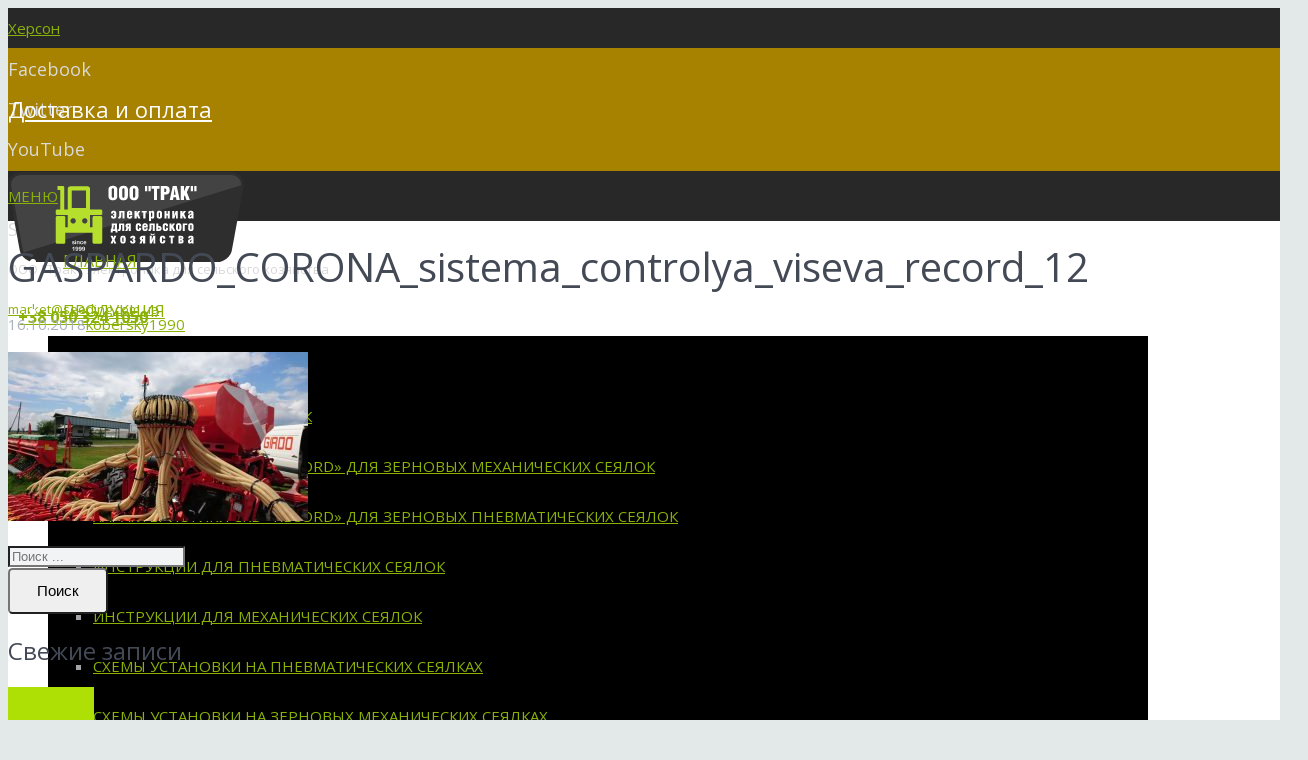

--- FILE ---
content_type: text/html; charset=UTF-8
request_url: https://seeding.com.ua/foto-ru/gaspardo-corona/attachment/gaspardo_corona_sistema_controlya_viseva_record_12/
body_size: 119510
content:
<!DOCTYPE HTML>
<html class="" lang="ru-RU"
	prefix="og: http://ogp.me/ns#" >
<head>
	<meta charset="UTF-8">

	<title>GASPARDO_CORONA_sistema_controlya_viseva_record_12 | SEEDING</title>

<!-- All in One SEO Pack 3.2.1 от Michael Torbert из Semper Fi Web Designob_start_detected [-1,-1] -->
<meta name="robots" content="index,follow" />

<script type="application/ld+json" class="aioseop-schema">{}</script>
<link rel="canonical" href="https://seeding.com.ua/foto-ru/gaspardo-corona/attachment/gaspardo_corona_sistema_controlya_viseva_record_12/" />
			<script type="text/javascript" >
				window.ga=window.ga||function(){(ga.q=ga.q||[]).push(arguments)};ga.l=+new Date;
				ga('create', 'UA-108443510-1', 'auto');
				// Plugins
				
				ga('send', 'pageview');
			</script>
			<script async src="https://www.google-analytics.com/analytics.js"></script>
			<!-- All in One SEO Pack -->
<link rel='dns-prefetch' href='//fonts.googleapis.com' />
<link rel='dns-prefetch' href='//s.w.org' />
<link rel="alternate" type="application/rss+xml" title="SEEDING &raquo; Лента" href="https://seeding.com.ua/feed/" />
<link rel="alternate" type="application/rss+xml" title="SEEDING &raquo; Лента комментариев" href="https://seeding.com.ua/comments/feed/" />
<meta name="viewport" content="width=device-width, initial-scale=1">
<meta name="SKYPE_TOOLBAR" content="SKYPE_TOOLBAR_PARSER_COMPATIBLE">
<meta name="theme-color" content="#afe006">
<meta property="og:title" content="GASPARDO_CORONA_sistema_controlya_viseva_record_12">
<meta property="og:type" content="website">
<meta property="og:url" content="https://seeding.com.ua/foto-ru/gaspardo-corona/attachment/gaspardo_corona_sistema_controlya_viseva_record_12/">
		<script type="text/javascript">
			window._wpemojiSettings = {"baseUrl":"https:\/\/s.w.org\/images\/core\/emoji\/11\/72x72\/","ext":".png","svgUrl":"https:\/\/s.w.org\/images\/core\/emoji\/11\/svg\/","svgExt":".svg","source":{"concatemoji":"https:\/\/seeding.com.ua\/wp-includes\/js\/wp-emoji-release.min.js?ver=4.9.28"}};
			!function(e,a,t){var n,r,o,i=a.createElement("canvas"),p=i.getContext&&i.getContext("2d");function s(e,t){var a=String.fromCharCode;p.clearRect(0,0,i.width,i.height),p.fillText(a.apply(this,e),0,0);e=i.toDataURL();return p.clearRect(0,0,i.width,i.height),p.fillText(a.apply(this,t),0,0),e===i.toDataURL()}function c(e){var t=a.createElement("script");t.src=e,t.defer=t.type="text/javascript",a.getElementsByTagName("head")[0].appendChild(t)}for(o=Array("flag","emoji"),t.supports={everything:!0,everythingExceptFlag:!0},r=0;r<o.length;r++)t.supports[o[r]]=function(e){if(!p||!p.fillText)return!1;switch(p.textBaseline="top",p.font="600 32px Arial",e){case"flag":return s([55356,56826,55356,56819],[55356,56826,8203,55356,56819])?!1:!s([55356,57332,56128,56423,56128,56418,56128,56421,56128,56430,56128,56423,56128,56447],[55356,57332,8203,56128,56423,8203,56128,56418,8203,56128,56421,8203,56128,56430,8203,56128,56423,8203,56128,56447]);case"emoji":return!s([55358,56760,9792,65039],[55358,56760,8203,9792,65039])}return!1}(o[r]),t.supports.everything=t.supports.everything&&t.supports[o[r]],"flag"!==o[r]&&(t.supports.everythingExceptFlag=t.supports.everythingExceptFlag&&t.supports[o[r]]);t.supports.everythingExceptFlag=t.supports.everythingExceptFlag&&!t.supports.flag,t.DOMReady=!1,t.readyCallback=function(){t.DOMReady=!0},t.supports.everything||(n=function(){t.readyCallback()},a.addEventListener?(a.addEventListener("DOMContentLoaded",n,!1),e.addEventListener("load",n,!1)):(e.attachEvent("onload",n),a.attachEvent("onreadystatechange",function(){"complete"===a.readyState&&t.readyCallback()})),(n=t.source||{}).concatemoji?c(n.concatemoji):n.wpemoji&&n.twemoji&&(c(n.twemoji),c(n.wpemoji)))}(window,document,window._wpemojiSettings);
		</script>
		<style type="text/css">
img.wp-smiley,
img.emoji {
	display: inline !important;
	border: none !important;
	box-shadow: none !important;
	height: 1em !important;
	width: 1em !important;
	margin: 0 .07em !important;
	vertical-align: -0.1em !important;
	background: none !important;
	padding: 0 !important;
}
</style>
<link rel='stylesheet' id='rs-plugin-settings-css'  href='https://seeding.com.ua/wp-content/plugins/revslider/public/assets/css/settings.css?ver=5.4.7.2' type='text/css' media='all' />
<style id='rs-plugin-settings-inline-css' type='text/css'>
#rs-demo-id {}
</style>
<link rel='stylesheet' id='bodhi-svgs-attachment-css'  href='https://seeding.com.ua/wp-content/plugins/svg-support/css/svgs-attachment.css?ver=4.9.28' type='text/css' media='all' />
<style id='woocommerce-inline-inline-css' type='text/css'>
.woocommerce form .form-row .required { visibility: visible; }
</style>
<link rel='stylesheet' id='us-fonts-css'  href='https://fonts.googleapis.com/css?family=Open+Sans%3A400%2C700&#038;subset=latin&#038;ver=4.9.28' type='text/css' media='all' />
<link rel='stylesheet' id='us-style-css'  href='https://seeding.com.ua/wp-content/themes/Impreza/css/style.min.css?ver=5.0.1' type='text/css' media='all' />
<link rel='stylesheet' id='us-woocommerce-css'  href='https://seeding.com.ua/wp-content/themes/Impreza/css/plugins/woocommerce.min.css?ver=5.0.1' type='text/css' media='all' />
<link rel='stylesheet' id='us-responsive-css'  href='https://seeding.com.ua/wp-content/themes/Impreza/css/responsive.min.css?ver=5.0.1' type='text/css' media='all' />
<link rel='stylesheet' id='bsf-Defaults-css'  href='https://seeding.com.ua/wp-content/uploads/smile_fonts/Defaults/Defaults.css?ver=4.9.28' type='text/css' media='all' />
<script>if (document.location.protocol != "https:") {document.location = document.URL.replace(/^http:/i, "https:");}</script><script type='text/javascript' src='https://seeding.com.ua/wp-includes/js/jquery/jquery.js?ver=1.12.4'></script>
<script type='text/javascript' src='https://seeding.com.ua/wp-content/plugins/revslider/public/assets/js/jquery.themepunch.tools.min.js?ver=5.4.7.2'></script>
<script type='text/javascript' src='https://seeding.com.ua/wp-content/plugins/revslider/public/assets/js/jquery.themepunch.revolution.min.js?ver=5.4.7.2'></script>
<link rel='https://api.w.org/' href='https://seeding.com.ua/wp-json/' />
<link rel="EditURI" type="application/rsd+xml" title="RSD" href="https://seeding.com.ua/xmlrpc.php?rsd" />
<link rel="wlwmanifest" type="application/wlwmanifest+xml" href="https://seeding.com.ua/wp-includes/wlwmanifest.xml" /> 
<meta name="generator" content="WordPress 4.9.28" />
<meta name="generator" content="WooCommerce 3.6.7" />
<link rel='shortlink' href='https://seeding.com.ua/?p=1279' />
<link rel="alternate" type="application/json+oembed" href="https://seeding.com.ua/wp-json/oembed/1.0/embed?url=https%3A%2F%2Fseeding.com.ua%2Ffoto-ru%2Fgaspardo-corona%2Fattachment%2Fgaspardo_corona_sistema_controlya_viseva_record_12%2F" />
<link rel="alternate" type="text/xml+oembed" href="https://seeding.com.ua/wp-json/oembed/1.0/embed?url=https%3A%2F%2Fseeding.com.ua%2Ffoto-ru%2Fgaspardo-corona%2Fattachment%2Fgaspardo_corona_sistema_controlya_viseva_record_12%2F&#038;format=xml" />
<!-- start Simple Custom CSS and JS -->
<style type="text/css">
/* Add your CSS code here.

For example:
.example {
    color: red;
}

For brushing up on your CSS knowledge, check out http://www.w3schools.com/css/css_syntax.asp

End of comment */ 

.pma--control-sensor-dv-grain-25 .pma-product .hexagon--1{
	top:43.8%;
	left:63.8%
}
.pma--control-sensor-dv-grain-25 .pma-product .hexagon--2{
	top:26%;
	left:27.24%;
}
.pma--control-sensor-dv-grain-25 .pma-product .hexagon--3{
	top:77%;
	left:80.69%;
}
.pma--control-sensor-dv-grain-25 .pma-product .hexagon--4{
	top:84.7%;
	left:44%;
}
.pma--control-sensor-dv-grain-25 .pma-product .hexagon--5{
	top:87%;
	left:80.4%;
}
.pma--control-sensor-dv-grain-25 .pma-product .hexagon--6{
	top:26%;
	left:63.8%;
}
.pma--control-sensor-dv-grain-25 .pma-product .laser--1,.pma--control-sensor-dv-grain-25 .pma-product .laser--2,.pma--control-sensor-dv-grain-25 .pma-product .laser--3{
	-webkit-transform:rotate(-10deg);
	-ms-transform:rotate(-10deg);
	transform:rotate(-10deg)
}
.pma--control-sensor-dv-grain-25 .pma-product .laser--1{
	top:71.9%;
	left:64%;
	width:5%
}
@media only screen and (min-width: 440px){
	.pma--control-sensor-dv-grain-25 .pma-product .laser--1{
		top:71.9%;
}
}
.pma--control-sensor-dv-grain-25 .pma-product .laser--2{
	top:72.4%;
	left:64.3%;
	width:5.4%
}
@media only screen and (min-width: 440px){
	.pma--control-sensor-dv-grain-25 .pma-product .laser--2{
		top:72.4%;
}
}
.pma--control-sensor-dv-grain-25 .pma-product .laser--3{
	top:72.9%;
	left:64.4%;
	width:6.3%
}
@media only screen and (min-width: 440px){
	.pma--control-sensor-dv-grain-25 .pma-product .laser--3{
		top:72.9%;
}

</style>
<!-- end Simple Custom CSS and JS -->
<link rel="stylesheet" href="/wp-content/uploads/product-map/css/product-map.css">
<!-- Analytics by WP-Statistics v12.6.7 - https://wp-statistics.com/ -->
<script>
	if ( ! /Android|webOS|iPhone|iPad|iPod|BlackBerry|IEMobile|Opera Mini/i.test(navigator.userAgent)) {
		var root = document.getElementsByTagName( 'html' )[0]
		root.className += " no-touch";
	}
</script>
	<noscript><style>.woocommerce-product-gallery{ opacity: 1 !important; }</style></noscript>
	<meta name="generator" content="Powered by WPBakery Page Builder - drag and drop page builder for WordPress."/>
<!--[if lte IE 9]><link rel="stylesheet" type="text/css" href="https://seeding.com.ua/wp-content/plugins/js_composer/assets/css/vc_lte_ie9.min.css" media="screen"><![endif]--><meta name="generator" content="Powered by Slider Revolution 5.4.7.2 - responsive, Mobile-Friendly Slider Plugin for WordPress with comfortable drag and drop interface." />
<!-- Global site tag (gtag.js) - Google Analytics -->
<script async src="https://www.googletagmanager.com/gtag/js?id=UA-122304250-1"></script>
<script>
  window.dataLayer = window.dataLayer || [];
  function gtag(){dataLayer.push(arguments);}
  gtag('js', new Date());

  gtag('config', 'UA-122304250-1');
</script>
<link rel="icon" href="https://seeding.com.ua/wp-content/uploads/2018/05/cropped-logo_site_seeding-32x32.png" sizes="32x32" />
<link rel="icon" href="https://seeding.com.ua/wp-content/uploads/2018/05/cropped-logo_site_seeding-192x192.png" sizes="192x192" />
<link rel="apple-touch-icon-precomposed" href="https://seeding.com.ua/wp-content/uploads/2018/05/cropped-logo_site_seeding-180x180.png" />
<meta name="msapplication-TileImage" content="https://seeding.com.ua/wp-content/uploads/2018/05/cropped-logo_site_seeding-270x270.png" />
<script type="text/javascript">function setREVStartSize(e){									
						try{ e.c=jQuery(e.c);var i=jQuery(window).width(),t=9999,r=0,n=0,l=0,f=0,s=0,h=0;
							if(e.responsiveLevels&&(jQuery.each(e.responsiveLevels,function(e,f){f>i&&(t=r=f,l=e),i>f&&f>r&&(r=f,n=e)}),t>r&&(l=n)),f=e.gridheight[l]||e.gridheight[0]||e.gridheight,s=e.gridwidth[l]||e.gridwidth[0]||e.gridwidth,h=i/s,h=h>1?1:h,f=Math.round(h*f),"fullscreen"==e.sliderLayout){var u=(e.c.width(),jQuery(window).height());if(void 0!=e.fullScreenOffsetContainer){var c=e.fullScreenOffsetContainer.split(",");if (c) jQuery.each(c,function(e,i){u=jQuery(i).length>0?u-jQuery(i).outerHeight(!0):u}),e.fullScreenOffset.split("%").length>1&&void 0!=e.fullScreenOffset&&e.fullScreenOffset.length>0?u-=jQuery(window).height()*parseInt(e.fullScreenOffset,0)/100:void 0!=e.fullScreenOffset&&e.fullScreenOffset.length>0&&(u-=parseInt(e.fullScreenOffset,0))}f=u}else void 0!=e.minHeight&&f<e.minHeight&&(f=e.minHeight);e.c.closest(".rev_slider_wrapper").css({height:f})					
						}catch(d){console.log("Failure at Presize of Slider:"+d)}						
					};</script>
<noscript><style type="text/css"> .wpb_animate_when_almost_visible { opacity: 1; }</style></noscript>
			<style id="us-theme-options-css">@font-face{font-family:'Font Awesome 5 Brands';font-style:normal;font-weight:normal;src:url("https://seeding.com.ua/wp-content/themes/Impreza/fonts/fa-brands-400.woff2") format("woff2"),url("https://seeding.com.ua/wp-content/themes/Impreza/fonts/fa-brands-400.woff") format("woff")}.fab{font-family:'Font Awesome 5 Brands'}@font-face{font-family:'fontawesome';font-style:normal;font-weight:300;src:url("https://seeding.com.ua/wp-content/themes/Impreza/fonts/fa-light-300.woff2") format("woff2"),url("https://seeding.com.ua/wp-content/themes/Impreza/fonts/fa-light-300.woff") format("woff")}.fal{font-family:'fontawesome';font-weight:300}@font-face{font-family:'fontawesome';font-style:normal;font-weight:400;src:url("https://seeding.com.ua/wp-content/themes/Impreza/fonts/fa-regular-400.woff2") format("woff2"),url("https://seeding.com.ua/wp-content/themes/Impreza/fonts/fa-regular-400.woff") format("woff")}.far{font-family:'fontawesome';font-weight:400}@font-face{font-family:'fontawesome';font-style:normal;font-weight:900;src:url("https://seeding.com.ua/wp-content/themes/Impreza/fonts/fa-solid-900.woff2") format("woff2"),url("https://seeding.com.ua/wp-content/themes/Impreza/fonts/fa-solid-900.woff") format("woff")}.fa,.fas{font-family:'fontawesome';font-weight:900}.style_phone6-1>div{background-image:url(https://seeding.com.ua/wp-content/themes/Impreza/framework/img/phone-6-black-real.png)}.style_phone6-2>div{background-image:url(https://seeding.com.ua/wp-content/themes/Impreza/framework/img/phone-6-white-real.png)}.style_phone6-3>div{background-image:url(https://seeding.com.ua/wp-content/themes/Impreza/framework/img/phone-6-black-flat.png)}.style_phone6-4>div{background-image:url(https://seeding.com.ua/wp-content/themes/Impreza/framework/img/phone-6-white-flat.png)}html,.w-nav .widget{font-family:"Open Sans", sans-serif;font-weight:400;font-size:15px;line-height:25px}h1, h2, h3, h4, h5, h6,.w-counter-number,.w-pricing-item-price,.w-tabs-item-title,.stats-block .stats-desc .stats-number{}h1{font-size:40px;font-weight:400;letter-spacing:0em}h2{font-size:34px;font-weight:400;letter-spacing:0em}h3{font-size:28px;font-weight:400;letter-spacing:0em}h4,.woocommerce #reviews h2,.woocommerce .related>h2,.woocommerce .upsells>h2,.woocommerce .cross-sells>h2,.widgettitle,.comment-reply-title{font-size:24px;font-weight:400;letter-spacing:0em}h5{font-size:20px;font-weight:400;letter-spacing:0em}h6{font-size:18px;font-weight:400;letter-spacing:0em}@media (max-width:767px){html{font-size:15px;line-height:25px}h1{font-size:30px}h1.vc_custom_heading{font-size:30px !important}h2{font-size:26px}h2.vc_custom_heading{font-size:26px !important}h3{font-size:24px}h3.vc_custom_heading{font-size:24px !important}h4,.woocommerce #reviews h2,.woocommerce .related>h2,.woocommerce .upsells>h2,.woocommerce .cross-sells>h2,.widgettitle,.comment-reply-title{font-size:22px}h4.vc_custom_heading{font-size:22px !important}h5{font-size:20px}h5.vc_custom_heading{font-size:20px !important}h6{font-size:18px}h6.vc_custom_heading{font-size:18px !important}}body,.header_hor .l-header.pos_fixed{min-width:1300px}.l-canvas.type_boxed,.l-canvas.type_boxed .l-subheader,.l-canvas.type_boxed .l-section.type_sticky,.l-canvas.type_boxed~.l-footer{max-width:1300px}.header_hor .l-subheader-h,.l-titlebar-h,.l-main-h,.l-section-h,.w-tabs-section-content-h,.w-blogpost-body{max-width:1140px}@media (max-width:1290px){.l-section:not(.width_full) .owl-nav{display:none}}@media (max-width:1340px){.l-section:not(.width_full) .w-grid .owl-nav{display:none}}.l-sidebar{width:25%}.l-content{width:70%}@media (max-width:767px){.g-cols>div:not([class*=" vc_col-"]){clear:both;float:none;width:100%;margin:0 0 1rem}.g-cols.type_boxes>div,.g-cols>div:last-child,.g-cols>div.has-fill{margin-bottom:0}.vc_wp_custommenu.layout_hor,.align_center_xs,.align_center_xs .w-socials{text-align:center}}.w-btn,.button,.l-body .cl-btn,.l-body .ubtn,.l-body .ultb3-btn,.l-body .btn-modal,.l-body .flip-box-wrap .flip_link a,.rev_slider a.w-btn, .tribe-events-button,button[type="submit"],input[type="submit"]{font-size:15px;font-weight:400;line-height:2.8;padding:0 1.8em;border-radius:0.3em;letter-spacing:0em;box-shadow:0 0em 0em rgba(0,0,0,0.18)}.w-btn.icon_atleft i{left:1.8em}.w-btn.icon_atright i{right:1.8em}.w-header-show,.w-toplink{background-color:rgba(0,0,0,0.3)}a,button,input[type="submit"],.ui-slider-handle{outline:none !important}body{background-color:#e3e8e8;-webkit-tap-highlight-color:rgba(175,224,6,0.2)}.l-subheader.at_top,.l-subheader.at_top .w-dropdown-list,.l-subheader.at_top .type_mobile .w-nav-list.level_1{background-color:#282829}.l-subheader.at_top,.l-subheader.at_top .w-dropdown.active,.l-subheader.at_top .type_mobile .w-nav-list.level_1{color:#d9d9d9}.no-touch .l-subheader.at_top a:hover,.no-touch .l-header.bg_transparent .l-subheader.at_top .w-dropdown.active a:hover{color:#afe006}.header_ver .l-header,.header_hor .l-subheader.at_middle,.l-subheader.at_middle .w-dropdown-list,.l-subheader.at_middle .type_mobile .w-nav-list.level_1{background-color:#ffffff}.l-subheader.at_middle,.l-subheader.at_middle .w-dropdown.active,.l-subheader.at_middle .type_mobile .w-nav-list.level_1{color:#000000}.no-touch .l-subheader.at_middle a:hover,.no-touch .l-header.bg_transparent .l-subheader.at_middle .w-dropdown.active a:hover{color:#4f592c}.l-subheader.at_bottom,.l-subheader.at_bottom .w-dropdown-list,.l-subheader.at_bottom .type_mobile .w-nav-list.level_1{background-color:#282829}.l-subheader.at_bottom,.l-subheader.at_bottom .w-dropdown.active,.l-subheader.at_bottom .type_mobile .w-nav-list.level_1{color:#ffffff}.no-touch .l-subheader.at_bottom a:hover,.no-touch .l-header.bg_transparent .l-subheader.at_bottom .w-dropdown.active a:hover{color:#afe006}.l-header.bg_transparent:not(.sticky) .l-subheader{color:#ffffff}.no-touch .l-header.bg_transparent:not(.sticky) .w-text a:hover,.no-touch .l-header.bg_transparent:not(.sticky) .w-html a:hover,.no-touch .l-header.bg_transparent:not(.sticky) .w-dropdown a:hover,.no-touch .l-header.bg_transparent:not(.sticky) .type_desktop .menu-item.level_1:hover>.w-nav-anchor{color:#ffffff}.l-header.bg_transparent:not(.sticky) .w-nav-title:after{background-color:#ffffff}.w-search-form{background-color:#ffffff;color:#434955}.menu-item.level_1>.w-nav-anchor:focus,.no-touch .menu-item.level_1.opened>.w-nav-anchor,.no-touch .menu-item.level_1:hover>.w-nav-anchor{background-color:#000000;color:#afe006}.w-nav-title:after{background-color:#afe006}.menu-item.level_1.current-menu-item>.w-nav-anchor,.menu-item.level_1.current-menu-parent>.w-nav-anchor,.menu-item.level_1.current-menu-ancestor>.w-nav-anchor{background-color:#000000;color:#afe006}.l-header.bg_transparent:not(.sticky) .type_desktop .menu-item.level_1.current-menu-item>.w-nav-anchor,.l-header.bg_transparent:not(.sticky) .type_desktop .menu-item.level_1.current-menu-ancestor>.w-nav-anchor{color:#afe006}.w-nav-list:not(.level_1){background-color:#000000;color:#a1a3a6}.no-touch .menu-item:not(.level_1)>.w-nav-anchor:focus,.no-touch .menu-item:not(.level_1):hover>.w-nav-anchor{background-color:#afe006;color:#ffffff}.menu-item:not(.level_1).current-menu-item>.w-nav-anchor,.menu-item:not(.level_1).current-menu-parent>.w-nav-anchor,.menu-item:not(.level_1).current-menu-ancestor>.w-nav-anchor{background-color:#000000;color:#afe006}.w-cart-quantity,.btn.w-menu-item,.btn.menu-item.level_1>a,.l-footer .vc_wp_custommenu.layout_hor .btn>a{background-color:#afe006 !important;color:#ffffff !important}.no-touch .btn.w-menu-item:hover,.no-touch .btn.menu-item.level_1>a:hover,.no-touch .l-footer .vc_wp_custommenu.layout_hor .btn>a:hover{background-color:#759410 !important;color:#ffffff !important}body.us_iframe,.l-preloader,.l-canvas,.l-footer,.l-popup-box-content,.g-filters.style_1 .g-filters-item.active,.w-tabs.layout_default .w-tabs-item.active,.w-tabs.layout_ver .w-tabs-item.active,.no-touch .w-tabs.layout_default .w-tabs-item.active:hover,.no-touch .w-tabs.layout_ver .w-tabs-item.active:hover,.w-tabs.layout_timeline .w-tabs-item,.w-tabs.layout_timeline .w-tabs-section-header-h,.w-cart-dropdown,.us-woo-shop_modern .product-h,.us-woo-shop_modern .product-meta,.no-touch .us-woo-shop_trendy .product:hover .product-h,.woocommerce-tabs .tabs li.active,.no-touch .woocommerce-tabs .tabs li.active:hover,.woocommerce .shipping-calculator-form,.woocommerce #payment .payment_box,.wpml-ls-statics-footer,.select2-selection__choice,.select2-search input{background-color:#ffffff}.woocommerce #payment .payment_methods li>input:checked + label,.woocommerce .blockUI.blockOverlay{background-color:#ffffff !important}.w-tabs.layout_modern .w-tabs-item:after{border-bottom-color:#ffffff}.w-iconbox.style_circle.color_contrast .w-iconbox-icon,.tribe-events-calendar thead th{color:#ffffff}.w-btn.color_contrast.style_solid,.no-touch .btn_hov_fade .w-btn.color_contrast.style_outlined:hover,.no-touch .btn_hov_slide .w-btn.color_contrast.style_outlined:hover,.no-touch .btn_hov_reverse .w-btn.color_contrast.style_outlined:hover{color:#ffffff !important}input,textarea,select,.l-section.for_blogpost .w-blogpost-preview,.w-actionbox.color_light,.g-filters.style_1,.g-filters.style_2 .g-filters-item.active,.w-iconbox.style_circle.color_light .w-iconbox-icon,.g-loadmore-btn,.w-pricing-item-header,.w-progbar-bar,.w-progbar.style_3 .w-progbar-bar:before,.w-progbar.style_3 .w-progbar-bar-count,.w-socials.style_solid .w-socials-item-link,.w-tabs.layout_default .w-tabs-list,.w-tabs.layout_ver .w-tabs-list,.no-touch .l-main .widget_nav_menu a:hover,.wp-caption-text,.us-woo-shop_trendy .products .product-category>a,.woocommerce .quantity .plus,.woocommerce .quantity .minus,.woocommerce-tabs .tabs,.woocommerce .cart_totals,.woocommerce-checkout #order_review,.woocommerce ul.order_details,.smile-icon-timeline-wrap .timeline-wrapper .timeline-block,.smile-icon-timeline-wrap .timeline-feature-item.feat-item,.wpml-ls-legacy-dropdown a,.wpml-ls-legacy-dropdown-click a,.tablepress .row-hover tr:hover td,.select2-selection,.select2-dropdown{background-color:#f2f3f5}.timeline-wrapper .timeline-post-right .ult-timeline-arrow l,.timeline-wrapper .timeline-post-left .ult-timeline-arrow l,.timeline-feature-item.feat-item .ult-timeline-arrow l{border-color:#f2f3f5}hr,td,th,.l-section,.vc_column_container,.vc_column-inner,.w-author,.w-btn.color_light,.w-comments-list,.w-image,.w-pricing-item-h,.w-profile,.w-separator,.w-sharing-item,.w-tabs-list,.w-tabs-section,.w-tabs-section-header:before,.w-tabs.layout_timeline.accordion .w-tabs-section-content,.widget_calendar #calendar_wrap,.l-main .widget_nav_menu .menu,.l-main .widget_nav_menu .menu-item a,.woocommerce .button,.woocommerce .login,.woocommerce .track_order,.woocommerce .checkout_coupon,.woocommerce .lost_reset_password,.woocommerce .register,.woocommerce .cart.variations_form,.woocommerce .commentlist .comment-text,.woocommerce .comment-respond,.woocommerce .related,.woocommerce .upsells,.woocommerce .cross-sells,.woocommerce .checkout #order_review,.widget_price_filter .ui-slider-handle,.smile-icon-timeline-wrap .timeline-line{border-color:#e8e9eb}blockquote:before,.w-separator,.w-iconbox.color_light .w-iconbox-icon{color:#e8e9eb}.w-btn.color_light.style_solid,.w-btn.color_light.style_outlined:before,.no-touch .btn_hov_reverse .w-btn.color_light.style_outlined:hover,.w-iconbox.style_circle.color_light .w-iconbox-icon,.no-touch .g-loadmore-btn:hover,.woocommerce .button,.no-touch .woocommerce .quantity .plus:hover,.no-touch .woocommerce .quantity .minus:hover,.no-touch .woocommerce #payment .payment_methods li>label:hover,.widget_price_filter .ui-slider:before,.no-touch .wpml-ls-sub-menu a:hover{background-color:#e8e9eb}.w-iconbox.style_outlined.color_light .w-iconbox-icon,.w-person-links-item,.w-socials.style_outlined .w-socials-item-link,.pagination .page-numbers{box-shadow:0 0 0 2px #e8e9eb inset}.w-tabs.layout_trendy .w-tabs-list{box-shadow:0 -1px 0 #e8e9eb inset}h1, h2, h3, h4, h5, h6,.woocommerce .product .price,.w-counter.color_heading .w-counter-number{color:#434955}.w-progbar.color_heading .w-progbar-bar-h{background-color:#434955}input,textarea,select,.l-canvas,.l-footer,.l-popup-box-content,.w-form-row-field:before,.w-iconbox.color_light.style_circle .w-iconbox-icon,.w-tabs.layout_timeline .w-tabs-item,.w-tabs.layout_timeline .w-tabs-section-header-h,.bbpress .button,.w-cart-dropdown,.woocommerce .button,.select2-dropdown{color:#676f7c}.w-btn.color_contrast.style_outlined,.no-touch .btn_hov_reverse .w-btn.color_contrast.style_solid:hover{color:#676f7c !important}.w-btn.color_contrast.style_solid,.w-btn.color_contrast.style_outlined:before,.no-touch .btn_hov_reverse .w-btn.color_contrast.style_outlined:hover,.w-iconbox.style_circle.color_contrast .w-iconbox-icon,.w-progbar.color_text .w-progbar-bar-h,.w-scroller-dot span{background-color:#676f7c}.w-btn.color_contrast{border-color:#676f7c}.w-iconbox.style_outlined.color_contrast .w-iconbox-icon{box-shadow:0 0 0 2px #676f7c inset}.w-scroller-dot span{box-shadow:0 0 0 2px #676f7c}a{color:#8ab106}.no-touch a:hover,.no-touch .tablepress .sorting:hover{color:#759410}.no-touch .w-cart-dropdown a:not(.button):hover{color:#759410 !important}.highlight_primary,.g-preloader,.l-main .w-contacts-item:before,.w-counter.color_primary .w-counter-number,.g-filters.style_1 .g-filters-item.active,.g-filters.style_3 .g-filters-item.active,.w-form-row.focused .w-form-row-field:before,.w-iconbox.color_primary .w-iconbox-icon,.w-separator.color_primary,.w-sharing.type_outlined.color_primary .w-sharing-item,.no-touch .w-sharing.type_simple.color_primary .w-sharing-item:hover .w-sharing-icon,.w-tabs.layout_default .w-tabs-item.active,.w-tabs.layout_trendy .w-tabs-item.active,.w-tabs.layout_ver .w-tabs-item.active,.w-tabs-section.active .w-tabs-section-header,.tablepress .sorting_asc,.tablepress .sorting_desc,.woocommerce .star-rating span:before,.woocommerce-tabs .tabs li.active,.no-touch .woocommerce-tabs .tabs li.active:hover,.woocommerce #payment .payment_methods li>input:checked + label,.no-touch .owl-prev:hover,.no-touch .owl-next:hover{color:#afe006}.w-btn.color_primary.style_outlined,.no-touch .btn_hov_reverse .w-btn.color_primary.style_solid:hover{color:#afe006 !important}.l-section.color_primary,.l-titlebar.color_primary,.no-touch .l-navigation-item:hover .l-navigation-item-arrow,.highlight_primary_bg,.w-actionbox.color_primary,button[type="submit"]:not(.w-btn),input[type="submit"],.w-btn.color_primary.style_solid,.w-btn.color_primary.style_outlined:before,.no-touch .btn_hov_reverse .w-btn.color_primary.style_outlined:hover,.no-touch .g-filters.style_1 .g-filters-item:hover,.no-touch .g-filters.style_2 .g-filters-item:hover,.w-grid-item-placeholder,.w-iconbox.style_circle.color_primary .w-iconbox-icon,.no-touch .w-iconbox.style_circle .w-iconbox-icon:before,.no-touch .w-iconbox.style_outlined .w-iconbox-icon:before,.no-touch .w-person-links-item:before,.w-pricing-item.type_featured .w-pricing-item-header,.w-progbar.color_primary .w-progbar-bar-h,.w-sharing.type_solid.color_primary .w-sharing-item,.w-sharing.type_fixed.color_primary .w-sharing-item,.w-sharing.type_outlined.color_primary .w-sharing-item:before,.w-socials-item-link-hover,.w-tabs.layout_modern .w-tabs-list,.w-tabs.layout_trendy .w-tabs-item:after,.w-tabs.layout_timeline .w-tabs-item:before,.w-tabs.layout_timeline .w-tabs-section-header-h:before,.no-touch .w-header-show:hover,.no-touch .w-toplink.active:hover,.no-touch .pagination .page-numbers:before,.pagination .page-numbers.current,.l-main .widget_nav_menu .menu-item.current-menu-item>a,.rsThumb.rsNavSelected,.no-touch .tp-leftarrow.custom:before,.no-touch .tp-rightarrow.custom:before,.smile-icon-timeline-wrap .timeline-separator-text .sep-text,.smile-icon-timeline-wrap .timeline-wrapper .timeline-dot,.smile-icon-timeline-wrap .timeline-feature-item .timeline-dot,p.demo_store,.woocommerce .button.alt,.woocommerce .button.checkout,.woocommerce .button.add_to_cart_button,.woocommerce .onsale,.widget_price_filter .ui-slider-range,.widget_layered_nav_filters ul li a,.select2-results__option--highlighted,.l-body .cl-btn{background-color:#afe006}.w-btn.color_primary,.no-touch .owl-prev:hover,.no-touch .owl-next:hover,.no-touch .w-logos.style_1 .w-logos-item:hover,.w-separator.color_primary,.w-tabs.layout_default .w-tabs-item.active,.w-tabs.layout_ver .w-tabs-item.active,.woocommerce .button.alt,.woocommerce .button.checkout,.woocommerce .button.add_to_cart_button,.woocommerce-product-gallery li img,.woocommerce-tabs .tabs li.active,.no-touch .woocommerce-tabs .tabs li.active:hover,.owl-dot.active span,.rsBullet.rsNavSelected span,.tp-bullets.custom .tp-bullet{border-color:#afe006}.l-main .w-contacts-item:before,.w-iconbox.color_primary.style_outlined .w-iconbox-icon,.w-sharing.type_outlined.color_primary .w-sharing-item,.w-tabs.layout_timeline .w-tabs-item,.w-tabs.layout_timeline .w-tabs-section-header-h{box-shadow:0 0 0 2px #afe006 inset}input:focus,textarea:focus,select:focus,.select2-container--focus .select2-selection{box-shadow:0 0 0 2px #afe006}.no-touch .w-blognav-item:hover .w-blognav-title,.w-counter.color_secondary .w-counter-number,.w-iconbox.color_secondary .w-iconbox-icon,.w-separator.color_secondary,.w-sharing.type_outlined.color_secondary .w-sharing-item,.no-touch .w-sharing.type_simple.color_secondary .w-sharing-item:hover .w-sharing-icon,.woocommerce .stars a:focus,.no-touch .woocommerce .stars:hover a,.no-touch .woocommerce .stars a:hover,.highlight_secondary{color:#708f0a}.w-btn.color_secondary.style_outlined,.no-touch .btn_hov_reverse .w-btn.color_secondary.style_solid:hover{color:#708f0a !important}.l-section.color_secondary,.l-titlebar.color_secondary,.no-touch .w-grid-item-elm.post_taxonomy.style_badge a:hover,.no-touch .l-section.preview_trendy .w-blogpost-meta-category a:hover,.no-touch body:not(.btn_hov_none) .button:hover,.no-touch body:not(.btn_hov_none) button[type="submit"]:not(.w-btn):hover,.no-touch body:not(.btn_hov_none) input[type="submit"]:hover,.w-btn.color_secondary.style_solid,.w-btn.color_secondary.style_outlined:before,.no-touch .btn_hov_reverse .w-btn.color_secondary.style_outlined:hover,.w-actionbox.color_secondary,.w-iconbox.style_circle.color_secondary .w-iconbox-icon,.w-progbar.color_secondary .w-progbar-bar-h,.w-sharing.type_solid.color_secondary .w-sharing-item,.w-sharing.type_fixed.color_secondary .w-sharing-item,.w-sharing.type_outlined.color_secondary .w-sharing-item:before,.no-touch .widget_layered_nav_filters ul li a:hover,.highlight_secondary_bg{background-color:#708f0a}.w-btn.color_secondary,.w-separator.color_secondary{border-color:#708f0a}.w-iconbox.color_secondary.style_outlined .w-iconbox-icon,.w-sharing.type_outlined.color_secondary .w-sharing-item{box-shadow:0 0 0 2px #708f0a inset}.l-main .w-author-url,.l-main .w-blogpost-meta>*,.l-main .w-profile-link.for_logout,.l-main .widget_tag_cloud,.l-main .widget_product_tag_cloud,.woocommerce-breadcrumb,.highlight_faded{color:#aab2bd}.l-section.color_alternate,.l-titlebar.color_alternate,.color_alternate .g-filters.style_1 .g-filters-item.active,.color_alternate .w-tabs.layout_default .w-tabs-item.active,.no-touch .color_alternate .w-tabs.layout_default .w-tabs-item.active:hover,.color_alternate .w-tabs.layout_ver .w-tabs-item.active,.no-touch .color_alternate .w-tabs.layout_ver .w-tabs-item.active:hover,.color_alternate .w-tabs.layout_timeline .w-tabs-item,.color_alternate .w-tabs.layout_timeline .w-tabs-section-header-h{background-color:#f2f3f5}.color_alternate .w-iconbox.style_circle.color_contrast .w-iconbox-icon{color:#f2f3f5}.color_alternate .w-btn.color_contrast.style_solid,.no-touch .btn_hov_fade .color_alternate .w-btn.color_contrast.style_outlined:hover,.no-touch .btn_hov_slide .color_alternate .w-btn.color_contrast.style_outlined:hover,.no-touch .btn_hov_reverse .color_alternate .w-btn.color_contrast.style_outlined:hover{color:#f2f3f5 !important}.color_alternate .w-tabs.layout_modern .w-tabs-item:after{border-bottom-color:#f2f3f5}.color_alternate input,.color_alternate textarea,.color_alternate select,.color_alternate .g-filters.style_1,.color_alternate .g-filters.style_2 .g-filters-item.active,.color_alternate .w-iconbox.style_circle.color_light .w-iconbox-icon,.color_alternate .g-loadmore-btn,.color_alternate .w-pricing-item-header,.color_alternate .w-progbar-bar,.color_alternate .w-socials.style_solid .w-socials-item-link,.color_alternate .w-tabs.layout_default .w-tabs-list,.color_alternate .wp-caption-text,.color_alternate .ginput_container_creditcard{background-color:#ffffff}.l-section.color_alternate,.l-section.color_alternate *,.l-section.color_alternate .w-btn.color_light{border-color:#d7dde0}.color_alternate .w-separator,.color_alternate .w-iconbox.color_light .w-iconbox-icon{color:#d7dde0}.color_alternate .w-btn.color_light.style_solid,.color_alternate .w-btn.color_light.style_outlined:before,.no-touch .btn_hov_reverse .color_alternate .w-btn.color_light.style_outlined:hover,.color_alternate .w-iconbox.style_circle.color_light .w-iconbox-icon,.no-touch .color_alternate .g-loadmore-btn:hover{background-color:#d7dde0}.color_alternate .w-iconbox.style_outlined.color_light .w-iconbox-icon,.color_alternate .w-person-links-item,.color_alternate .w-socials.style_outlined .w-socials-item-link,.color_alternate .pagination .page-numbers{box-shadow:0 0 0 2px #d7dde0 inset}.color_alternate .w-tabs.layout_trendy .w-tabs-list{box-shadow:0 -1px 0 #d7dde0 inset}.l-titlebar.color_alternate h1,.l-section.color_alternate h1,.l-section.color_alternate h2,.l-section.color_alternate h3,.l-section.color_alternate h4,.l-section.color_alternate h5,.l-section.color_alternate h6,.l-section.color_alternate .w-counter-number{color:#434955}.color_alternate .w-progbar.color_contrast .w-progbar-bar-h{background-color:#434955}.l-titlebar.color_alternate,.l-section.color_alternate,.color_alternate input,.color_alternate textarea,.color_alternate select,.color_alternate .w-iconbox.color_contrast .w-iconbox-icon,.color_alternate .w-iconbox.color_light.style_circle .w-iconbox-icon,.color_alternate .w-tabs.layout_timeline .w-tabs-item,.color_alternate .w-tabs.layout_timeline .w-tabs-section-header-h{color:#676f7c}.color_alternate .w-btn.color_contrast.style_outlined,.no-touch .btn_hov_reverse .color_alternate .w-btn.color_contrast.style_solid:hover{color:#676f7c !important}.color_alternate .w-btn.color_contrast.style_solid,.color_alternate .w-btn.color_contrast.style_outlined:before,.no-touch .btn_hov_reverse .color_alternate .w-btn.color_contrast.style_outlined:hover,.color_alternate .w-iconbox.style_circle.color_contrast .w-iconbox-icon{background-color:#676f7c}.color_alternate .w-btn.color_contrast{border-color:#676f7c}.color_alternate .w-iconbox.style_outlined.color_contrast .w-iconbox-icon{box-shadow:0 0 0 2px #676f7c inset}.color_alternate a{color:#afe006}.no-touch .color_alternate a:hover{color:#759410}.color_alternate .highlight_primary,.l-main .color_alternate .w-contacts-item:before,.color_alternate .w-counter.color_primary .w-counter-number,.color_alternate .g-filters.style_1 .g-filters-item.active,.color_alternate .g-filters.style_3 .g-filters-item.active,.color_alternate .w-form-row.focused .w-form-row-field:before,.color_alternate .w-iconbox.color_primary .w-iconbox-icon,.no-touch .color_alternate .owl-prev:hover,.no-touch .color_alternate .owl-next:hover,.color_alternate .w-separator.color_primary,.color_alternate .w-tabs.layout_default .w-tabs-item.active,.color_alternate .w-tabs.layout_trendy .w-tabs-item.active,.color_alternate .w-tabs.layout_ver .w-tabs-item.active,.color_alternate .w-tabs-section.active .w-tabs-section-header{color:#afe006}.color_alternate .w-btn.color_primary.style_outlined,.no-touch .btn_hov_reverse .color_alternate .w-btn.color_primary.style_solid:hover{color:#afe006 !important}.color_alternate .highlight_primary_bg,.color_alternate .w-actionbox.color_primary,.color_alternate .w-btn.color_primary.style_solid,.color_alternate .w-btn.color_primary.style_outlined:before,.no-touch .btn_hov_reverse .color_alternate .w-btn.color_primary.style_outlined:hover,.no-touch .color_alternate .g-filters.style_1 .g-filters-item:hover,.no-touch .color_alternate .g-filters.style_2 .g-filters-item:hover,.color_alternate .w-iconbox.style_circle.color_primary .w-iconbox-icon,.no-touch .color_alternate .w-iconbox.style_circle .w-iconbox-icon:before,.no-touch .color_alternate .w-iconbox.style_outlined .w-iconbox-icon:before,.color_alternate .w-pricing-item.type_featured .w-pricing-item-header,.color_alternate .w-progbar.color_primary .w-progbar-bar-h,.color_alternate .w-tabs.layout_modern .w-tabs-list,.color_alternate .w-tabs.layout_trendy .w-tabs-item:after,.color_alternate .w-tabs.layout_timeline .w-tabs-item:before,.color_alternate .w-tabs.layout_timeline .w-tabs-section-header-h:before,.no-touch .color_alternate .pagination .page-numbers:before,.color_alternate .pagination .page-numbers.current{background-color:#afe006}.color_alternate .w-btn.color_primary,.color_alternate .g-preloader,.no-touch .color_alternate .owl-prev:hover,.no-touch .color_alternate .owl-next:hover,.no-touch .color_alternate .w-logos.style_1 .w-logos-item:hover,.color_alternate .w-separator.color_primary,.color_alternate .w-tabs.layout_default .w-tabs-item.active,.color_alternate .w-tabs.layout_ver .w-tabs-item.active,.no-touch .color_alternate .w-tabs.layout_default .w-tabs-item.active:hover,.no-touch .color_alternate .w-tabs.layout_ver .w-tabs-item.active:hover{border-color:#afe006}.l-main .color_alternate .w-contacts-item:before,.color_alternate .w-iconbox.color_primary.style_outlined .w-iconbox-icon,.color_alternate .w-tabs.layout_timeline .w-tabs-item,.color_alternate .w-tabs.layout_timeline .w-tabs-section-header-h{box-shadow:0 0 0 2px #afe006 inset}.color_alternate input:focus,.color_alternate textarea:focus,.color_alternate select:focus{box-shadow:0 0 0 2px #afe006}.color_alternate .highlight_secondary,.color_alternate .w-counter.color_secondary .w-counter-number,.color_alternate .w-iconbox.color_secondary .w-iconbox-icon,.color_alternate .w-separator.color_secondary{color:#759410}.color_alternate .w-btn.color_secondary.style_outlined,.no-touch .btn_hov_reverse .color_alternate .w-btn.color_secondary.style_solid:hover{color:#759410 !important}.color_alternate .highlight_secondary_bg,.color_alternate .w-btn.color_secondary.style_solid,.color_alternate .w-btn.color_secondary.style_outlined:before,.no-touch .btn_hov_reverse .color_alternate .w-btn.color_secondary.style_outlined:hover,.color_alternate .w-actionbox.color_secondary,.color_alternate .w-iconbox.style_circle.color_secondary .w-iconbox-icon,.color_alternate .w-progbar.color_secondary .w-progbar-bar-h{background-color:#759410}.color_alternate .w-btn.color_secondary,.color_alternate .w-separator.color_secondary{border-color:#759410}.color_alternate .w-iconbox.color_secondary.style_outlined .w-iconbox-icon{box-shadow:0 0 0 2px #759410 inset}.color_alternate .highlight_faded,.color_alternate .w-profile-link.for_logout{color:#aab2bd}.color_footer-top{background-color:#434955}.color_footer-top input,.color_footer-top textarea,.color_footer-top select,.color_footer-top .w-socials.style_solid .w-socials-item-link{background-color:#363a42}.color_footer-top,.color_footer-top *,.color_footer-top .w-btn.color_light{border-color:#676f7c}.color_footer-top .w-btn.color_light.style_solid,.color_footer-top .w-btn.color_light.style_outlined:before{background-color:#676f7c}.color_footer-top .w-separator{color:#676f7c}.color_footer-top .w-socials.style_outlined .w-socials-item-link{box-shadow:0 0 0 2px #676f7c inset}.color_footer-top,.color_footer-top input,.color_footer-top textarea,.color_footer-top select{color:#aab2bd}.color_footer-top a{color:#d7dde0}.no-touch .color_footer-top a:hover,.no-touch .color_footer-top .w-form-row.focused .w-form-row-field:before{color:#759410}.color_footer-top input:focus,.color_footer-top textarea:focus,.color_footer-top select:focus{box-shadow:0 0 0 2px #759410}.color_footer-bottom{background-color:#676f7c}.color_footer-bottom input,.color_footer-bottom textarea,.color_footer-bottom select,.color_footer-bottom .w-socials.style_solid .w-socials-item-link{background-color:#434955}.color_footer-bottom,.color_footer-bottom *,.color_footer-bottom .w-btn.color_light{border-color:#7c8491}.color_footer-bottom .w-btn.color_light.style_solid,.color_footer-bottom .w-btn.color_light.style_outlined:before{background-color:#7c8491}.color_footer-bottom .w-separator{color:#7c8491}.color_footer-bottom .w-socials.style_outlined .w-socials-item-link{box-shadow:0 0 0 2px #7c8491 inset}.color_footer-bottom,.color_footer-bottom input,.color_footer-bottom textarea,.color_footer-bottom select{color:#aab2bd}.color_footer-bottom a{color:#d7dde0}.no-touch .color_footer-bottom a:hover,.no-touch .color_footer-bottom .w-form-row.focused .w-form-row-field:before{color:#759410}.color_footer-bottom input:focus,.color_footer-bottom textarea:focus,.color_footer-bottom select:focus{box-shadow:0 0 0 2px #759410}.w-nav.type_desktop .menu-item-42 .w-nav-list.level_2{padding:5px;background-size:contain;background-repeat:no-repeat;background-position:center center;background-color:#000000}.w-nav.type_desktop .menu-item-44 .w-nav-list.level_2{padding:0px;background-size:cover;background-repeat:repeat;background-position:top left;background-color:#000000}.w-nav.type_desktop .menu-item-48 .w-nav-list.level_2{padding:0px;background-size:cover;background-repeat:repeat;background-position:top left;background-color:#282829}.w-nav.type_desktop .menu-item-49 .w-nav-list.level_2{padding:0px;background-size:cover;background-repeat:repeat;background-position:top left;background-color:#282829}.w-nav.type_desktop .menu-item-84 .w-nav-list.level_2{padding:0px;background-size:cover;background-repeat:repeat;background-position:top left;background-color:#000000}.w-nav.type_desktop .menu-item-2241 .w-nav-list.level_2{padding:0px;background-size:cover;background-repeat:repeat;background-position:top left;background-color:#000000}.w-nav.type_desktop .menu-item-3746 .w-nav-list.level_2{padding:5px;background-size:cover;background-repeat:repeat;background-position:top left;background-color:#000000}.w-nav.type_desktop .menu-item-3774 .w-nav-list.level_2{padding:5px;background-size:cover;background-repeat:repeat;background-position:top left;background-color:#000000}.w-nav.type_desktop .menu-item-3778 .w-nav-list.level_2{padding:5px;background-size:cover;background-repeat:repeat;background-position:top left;background-color:#000000}</style>
				<style id="us-header-css">@media (min-width:901px){.hidden_for_default{display:none !important}.l-subheader.at_middle{background-image:url(https://seeding.com.ua/wp-content/uploads/2021/07/photo_2021-07-05_10-20-38-1.jpg);background-attachment:scroll;background-position:top left;background-repeat:no-repeat;background-size:cover}.header_hor .l-subheader.at_top{line-height:40px;height:40px}.header_hor .l-header.sticky .l-subheader.at_top{line-height:40px;height:40px}.header_hor .l-subheader.at_middle{line-height:123px;height:123px}.header_hor .l-header.sticky .l-subheader.at_middle{line-height:0px;height:0px;overflow:hidden}.header_hor .l-subheader.at_bottom{line-height:50px;height:50px}.header_hor .l-header.sticky .l-subheader.at_bottom{line-height:50px;height:50px}.header_hor .l-header.pos_fixed + .l-titlebar,.header_hor .sidebar_left .l-header.pos_fixed + .l-main,.header_hor .sidebar_right .l-header.pos_fixed + .l-main,.header_hor .sidebar_none .l-header.pos_fixed + .l-main .l-section:first-child,.header_hor .sidebar_none .l-header.pos_fixed + .l-main .l-section-gap:nth-child(2),.header_hor.header_inpos_below .l-header.pos_fixed~.l-main .l-section:nth-child(2),.header_hor .l-header.pos_static.bg_transparent + .l-titlebar,.header_hor .sidebar_left .l-header.pos_static.bg_transparent + .l-main,.header_hor .sidebar_right .l-header.pos_static.bg_transparent + .l-main,.header_hor .sidebar_none .l-header.pos_static.bg_transparent + .l-main .l-section:first-child{padding-top:213px}.header_hor .l-header.pos_static.bg_solid + .l-main .l-section.preview_trendy .w-blogpost-preview{top:-213px}.header_hor.header_inpos_bottom .l-header.pos_fixed~.l-main .l-section:first-child{padding-bottom:213px}.header_hor .l-header.bg_transparent~.l-main .l-section.valign_center:first-child>.l-section-h{top:-106.5px}.header_hor.header_inpos_bottom .l-header.pos_fixed.bg_transparent~.l-main .l-section.valign_center:first-child>.l-section-h{top:106.5px}.header_hor .l-header.pos_fixed~.l-main .l-section.height_full:not(:first-child){min-height:calc(100vh - 90px)}.admin-bar.header_hor .l-header.pos_fixed~.l-main .l-section.height_full:not(:first-child){min-height:calc(100vh - 122px)}.header_hor .l-header.pos_fixed~.l-main .l-section.sticky{top:90px}.admin-bar.header_hor .l-header.pos_fixed~.l-main .l-section.sticky{top:122px}.header_hor .sidebar_none .l-header.pos_fixed.sticky + .l-main .l-section.type_sticky:first-child{padding-top:90px}.header_hor.header_inpos_below .l-header.pos_fixed:not(.sticky){position:absolute;top:100%}.header_hor.header_inpos_bottom .l-header.pos_fixed:not(.sticky){position:absolute;bottom:0}.header_inpos_below .l-header.pos_fixed~.l-main .l-section:first-child,.header_inpos_bottom .l-header.pos_fixed~.l-main .l-section:first-child{padding-top:0 !important}.header_hor.header_inpos_below .l-header.pos_fixed~.l-main .l-section.height_full:nth-child(2){min-height:100vh}.admin-bar.header_hor.header_inpos_below .l-header.pos_fixed~.l-main .l-section.height_full:nth-child(2){min-height:calc(100vh - 32px)}.header_inpos_bottom .l-header.pos_fixed:not(.sticky) .w-cart-dropdown,.header_inpos_bottom .l-header.pos_fixed:not(.sticky) .w-nav.type_desktop .w-nav-list.level_2{bottom:100%;transform-origin:0 100%}.header_inpos_bottom .l-header.pos_fixed:not(.sticky) .w-nav.type_mobile.m_layout_dropdown .w-nav-list.level_1{top:auto;bottom:100%;box-shadow:0 -3px 3px rgba(0,0,0,0.1)}.header_inpos_bottom .l-header.pos_fixed:not(.sticky) .w-nav.type_desktop .w-nav-list.level_3,.header_inpos_bottom .l-header.pos_fixed:not(.sticky) .w-nav.type_desktop .w-nav-list.level_4{top:auto;bottom:0;transform-origin:0 100%}}@media (min-width:601px) and (max-width:900px){.hidden_for_tablets{display:none !important}.header_hor .l-subheader.at_top{line-height:40px;height:40px}.header_hor .l-header.sticky .l-subheader.at_top{line-height:40px;height:40px}.header_hor .l-subheader.at_middle{line-height:80px;height:80px}.header_hor .l-header.sticky .l-subheader.at_middle{line-height:0px;height:0px;overflow:hidden}.header_hor .l-subheader.at_bottom{line-height:50px;height:50px}.header_hor .l-header.sticky .l-subheader.at_bottom{line-height:50px;height:50px}.header_hor .l-header.pos_fixed + .l-titlebar,.header_hor .sidebar_left .l-header.pos_fixed + .l-main,.header_hor .sidebar_right .l-header.pos_fixed + .l-main,.header_hor .sidebar_none .l-header.pos_fixed + .l-main .l-section:first-child,.header_hor .sidebar_none .l-header.pos_fixed + .l-main .l-section-gap:nth-child(2),.header_hor .l-header.pos_static.bg_transparent + .l-titlebar,.header_hor .sidebar_left .l-header.pos_static.bg_transparent + .l-main,.header_hor .sidebar_right .l-header.pos_static.bg_transparent + .l-main,.header_hor .sidebar_none .l-header.pos_static.bg_transparent + .l-main .l-section:first-child{padding-top:170px}.header_hor .l-header.pos_static.bg_solid + .l-main .l-section.preview_trendy .w-blogpost-preview{top:-170px}.header_hor .l-header.pos_fixed~.l-main .l-section.sticky{top:90px}.header_hor .sidebar_none .l-header.pos_fixed.sticky + .l-main .l-section.type_sticky:first-child{padding-top:90px}}@media (max-width:600px){.hidden_for_mobiles{display:none !important}.l-subheader.at_bottom{display:none}.header_hor .l-subheader.at_top{line-height:40px;height:40px}.header_hor .l-header.sticky .l-subheader.at_top{line-height:0px;height:0px;overflow:hidden}.header_hor .l-subheader.at_middle{line-height:50px;height:50px}.header_hor .l-header.sticky .l-subheader.at_middle{line-height:50px;height:50px}.header_hor .l-subheader.at_bottom{line-height:50px;height:50px}.header_hor .l-header.sticky .l-subheader.at_bottom{line-height:50px;height:50px}.header_hor .l-header.pos_fixed + .l-titlebar,.header_hor .sidebar_left .l-header.pos_fixed + .l-main,.header_hor .sidebar_right .l-header.pos_fixed + .l-main,.header_hor .sidebar_none .l-header.pos_fixed + .l-main .l-section:first-child,.header_hor .sidebar_none .l-header.pos_fixed + .l-main .l-section-gap:nth-child(2),.header_hor .l-header.pos_static.bg_transparent + .l-titlebar,.header_hor .sidebar_left .l-header.pos_static.bg_transparent + .l-main,.header_hor .sidebar_right .l-header.pos_static.bg_transparent + .l-main,.header_hor .sidebar_none .l-header.pos_static.bg_transparent + .l-main .l-section:first-child{padding-top:90px}.header_hor .l-header.pos_static.bg_solid + .l-main .l-section.preview_trendy .w-blogpost-preview{top:-90px}.header_hor .l-header.pos_fixed~.l-main .l-section.sticky{top:50px}.header_hor .sidebar_none .l-header.pos_fixed.sticky + .l-main .l-section.type_sticky:first-child{padding-top:50px}}@media (min-width:901px){.ush_image_1{height:84px}.l-header.sticky .ush_image_1{height:35px}}@media (min-width:601px) and (max-width:900px){.ush_image_1{height:67px}.l-header.sticky .ush_image_1{height:30px}}@media (max-width:600px){.ush_image_1{height:36px}.l-header.sticky .ush_image_1{height:20px}}.ush_text_2{white-space:nowrap}@media (min-width:901px){.ush_text_2{font-size:26px}}@media (min-width:601px) and (max-width:900px){.ush_text_2{font-size:24px}}@media (max-width:600px){.ush_text_2{font-size:13px}}.ush_text_3{white-space:nowrap}@media (min-width:901px){.ush_text_3{font-size:16px}}@media (min-width:601px) and (max-width:900px){.ush_text_3{font-size:15px}}@media (max-width:600px){.ush_text_3{font-size:13px}}.ush_text_6 .w-text-value{color:#fcfcfc}.ush_text_6{white-space:nowrap}@media (min-width:901px){.ush_text_6{font-size:22px}}@media (min-width:601px) and (max-width:900px){.ush_text_6{font-size:13px}}@media (max-width:600px){.ush_text_6{font-size:13px}}.ush_text_7{white-space:nowrap}@media (min-width:901px){.ush_text_7{font-size:15px}}@media (min-width:601px) and (max-width:900px){.ush_text_7{font-size:13px}}@media (max-width:600px){.ush_text_7{font-size:13px}}.ush_text_8{white-space:nowrap}@media (min-width:901px){.ush_text_8{font-size:13px}}@media (min-width:601px) and (max-width:900px){.ush_text_8{font-size:13px}}@media (max-width:600px){.ush_text_8{font-size:13px}}.ush_text_9{white-space:nowrap}@media (min-width:901px){.ush_text_9{font-size:13px}}@media (min-width:601px) and (max-width:900px){.ush_text_9{font-size:13px}}@media (max-width:600px){.ush_text_9{font-size:11px}}.ush_text_10{white-space:nowrap}@media (min-width:901px){.ush_text_10{font-size:16px}}@media (min-width:601px) and (max-width:900px){.ush_text_10{font-size:15px}}@media (max-width:600px){.ush_text_10{font-size:13px}}.header_hor .ush_menu_1.type_desktop .w-nav-list.level_1>.menu-item>a{padding:0 15px}.header_ver .ush_menu_1.type_desktop{line-height:30px}.ush_menu_1{text-transform:uppercase}.ush_menu_1.type_desktop .btn.menu-item.level_1>.w-nav-anchor{margin:7.5px}.ush_menu_1.type_desktop .menu-item-has-children .w-nav-anchor.level_1>.w-nav-arrow{display:inline-block}.ush_menu_1.type_desktop .w-nav-list>.menu-item.level_1{font-size:16px}.ush_menu_1.type_desktop .w-nav-list>.menu-item:not(.level_1){font-size:15px}.ush_menu_1.type_mobile .w-nav-anchor.level_1{font-size:15px}.ush_menu_1.type_mobile .w-nav-anchor:not(.level_1){font-size:14px}@media (min-width:901px){.ush_menu_1 .w-nav-icon{font-size:20px}}@media (min-width:601px) and (max-width:900px){.ush_menu_1 .w-nav-icon{font-size:20px}}@media (max-width:600px){.ush_menu_1 .w-nav-icon{font-size:20px}}@media screen and (max-width:899px){.ush_menu_1 .w-nav-list{display:none}.ush_menu_1 .w-nav-control{display:block}}@media (min-width:901px){.ush_socials_1{font-size:18px}}@media (min-width:601px) and (max-width:900px){.ush_socials_1{font-size:18px}}@media (max-width:600px){.ush_socials_1{font-size:18px}}.ush_socials_1 .custom .w-socials-item-link-hover{background-color:#1abc9c}.ush_socials_1.color_brand .custom .w-socials-item-link{color:#1abc9c}@media (min-width:901px){.ush_image_1{margin-right:10%!important}.ush_text_2{margin-left:10%!important}.ush_text_3{margin-left:10px!important}.ush_text_10{margin-left:10px!important}}@media (min-width:601px) and (max-width:900px){.ush_text_3{margin-left:10px!important}.ush_text_10{margin-left:10px!important}}</style>
		
</head>
<body data-rsssl=1 class="attachment attachment-template-default single single-attachment postid-1279 attachmentid-1279 attachment-jpeg l-body Impreza_5.0.1 HB_2.1 header_hor header_inpos_top btn_hov_slide links_underline state_default woocommerce-no-js us-woo-shop_standard us-woo-cart_compact columns-3 wpb-js-composer js-comp-ver-5.4.7 vc_responsive" itemscope itemtype="https://schema.org/WebPage">


<div class="l-canvas sidebar_right type_wide wpml_lang_ru">

	
		
		<header class="l-header pos_static bg_solid shadow_thin with_bgimg" itemscope itemtype="https://schema.org/WPHeader"><div class="l-subheader at_top"><div class="l-subheader-h"><div class="l-subheader-cell at_left"><div class="w-text hidden_for_mobiles ush_text_7 "><div class="w-text-h"><i class="fas fa-map-marker"></i><a class="w-text-value" href="https://goo.gl/maps/MFQmrcVZmvF2">Херсон</a></div></div><div class="w-socials ush_socials_1  color_text hover_default"><div class="w-socials-list"><div class="w-socials-item facebook">
		<a class="w-socials-item-link" target="_blank" href="https://www.facebook.com/systemrecord" aria-label="Facebook">
			<span class="w-socials-item-link-hover"></span>
		</a>
		<div class="w-socials-item-popup">
			<span>Facebook</span>
		</div>
	</div><div class="w-socials-item twitter">
		<a class="w-socials-item-link" target="_blank" href="https://twitter.com/RECORDseeding" aria-label="Twitter">
			<span class="w-socials-item-link-hover"></span>
		</a>
		<div class="w-socials-item-popup">
			<span>Twitter</span>
		</div>
	</div><div class="w-socials-item youtube">
		<a class="w-socials-item-link" target="_blank" href="https://www.youtube.com/channel/UC50_APXsI4UB4umj9fe16_A" aria-label="YouTube">
			<span class="w-socials-item-link-hover"></span>
		</a>
		<div class="w-socials-item-popup">
			<span>YouTube</span>
		</div>
	</div><div class="w-socials-item instagram">
		<a class="w-socials-item-link" target="_blank" href="https://www.instagram.com/record.system/tagged/" aria-label="Instagram">
			<span class="w-socials-item-link-hover"></span>
		</a>
		<div class="w-socials-item-popup">
			<span>Instagram</span>
		</div>
	</div><div class="w-socials-item skype">
		<a class="w-socials-item-link" target="_blank" href="skype:/" aria-label="Skype">
			<span class="w-socials-item-link-hover"></span>
		</a>
		<div class="w-socials-item-popup">
			<span>Skype</span>
		</div>
	</div></div></div></div><div class="l-subheader-cell at_center"><div class="w-text hidden_for_tablets hidden_for_mobiles ush_text_8 "><div class="w-text-h"><span class="w-text-value">ООО "Трак" электроника для сельского хозяйства </span></div></div></div><div class="l-subheader-cell at_right"><div class="w-text ush_text_9 "><div class="w-text-h"><i class="fas fa-envelope"></i><a class="w-text-value" href="mailto:market@seeding.com.ua">market@seeding.com.ua</a></div></div></div></div></div><div class="l-subheader at_middle"><div class="l-subheader-h"><div class="l-subheader-cell at_left"><div class="w-vwrapper hidden_for_tablets hidden_for_mobiles ush_vwrapper_1 align_left "><div class="w-text ush_text_6 "><div class="w-text-h"><i class="fas fa-truck"></i><a class="w-text-value" href="/contacts">Доставка и оплата</a></div></div></div></div><div class="l-subheader-cell at_center"><div class="w-img ush_image_1 "><a class="w-img-h" href="/"><img class="for_default" src="https://seeding.com.ua/wp-content/uploads/2018/04/seeding-com-ua-logo.svg" alt="системы контроля высева семян, датчик, высева, посев, система, контроля, мониторинг, контроль, сеялка, рекорд, отслеживание, двойники, пропуски, датчик высева, пути, уровня, СКВ, сигнализация" /></a></div></div><div class="l-subheader-cell at_right"><div class="w-text hidden_for_mobiles ush_text_2 "><div class="w-text-h"><i class="fas fa-phone"></i><span class="w-text-value"></span></div></div><div class="w-vwrapper ush_vwrapper_2 align_center "><div class="w-text hidden_for_mobiles ush_text_3 "><div class="w-text-h"><a class="w-text-value" href="tel:+380503241050"><strong>+38 050 324 1050</strong> </a></div></div><div class="w-text hidden_for_mobiles ush_text_10 "><div class="w-text-h"><a class="w-text-value" href="tel:+380980001050"><strong>+38 098 000 1050</strong> </a></div></div></div></div></div></div><div class="l-subheader at_bottom"><div class="l-subheader-h"><div class="l-subheader-cell at_left"></div><div class="l-subheader-cell at_center"><nav class="w-nav ush_menu_1  height_full type_desktop dropdown_height m_align_left m_layout_dropdown" itemscope itemtype="https://schema.org/SiteNavigationElement"><a class="w-nav-control" href="javascript:void(0);" aria-label="Меню"><div class="w-nav-icon"><i></i></div><span>Меню</span></a><ul class="w-nav-list level_1 hide_for_mobiles hover_simple"><li id="menu-item-41" class="menu-item menu-item-type-post_type menu-item-object-page menu-item-home w-nav-item level_1 menu-item-41"><a class="w-nav-anchor level_1"  href="https://seeding.com.ua/"><span class="w-nav-title">ГЛАВНАЯ</span><span class="w-nav-arrow"></span></a></li>
<li id="menu-item-42" class="menu-item menu-item-type-post_type menu-item-object-page menu-item-has-children w-nav-item level_1 menu-item-42"><a class="w-nav-anchor level_1"  href="https://seeding.com.ua/product_2/"><span class="w-nav-title">ПРОДУКЦИЯ</span><span class="w-nav-arrow"></span></a>
<ul class="w-nav-list level_2">
<li id="menu-item-43" class="menu-item menu-item-type-post_type menu-item-object-page w-nav-item level_2 menu-item-43"><a class="w-nav-anchor level_2"  href="https://seeding.com.ua/product_2/skv-record/"><span class="w-nav-title">Панель высева &#8220;Record&#8221;</span><span class="w-nav-arrow"></span></a></li>
<li id="menu-item-44" class="menu-item menu-item-type-post_type menu-item-object-page menu-item-has-children w-nav-item level_2 menu-item-44"><a class="w-nav-anchor level_2"  href="https://seeding.com.ua/product_2/sistema-dlja-zernovyh-sejalok/"><span class="w-nav-title">Система для зерновых сеялок</span><span class="w-nav-arrow"></span></a>
<ul class="w-nav-list level_3">
<li id="menu-item-3375" class="menu-item menu-item-type-post_type menu-item-object-page w-nav-item level_3 menu-item-3375"><a class="w-nav-anchor level_3"  href="https://seeding.com.ua/product_2/sistema-dlja-zernovyh-sejalok/harakteristiki-mehanicheskih/"><span class="w-nav-title">Характеристики СКВ «Record» для зерновых механических сеялок</span><span class="w-nav-arrow"></span></a></li>
<li id="menu-item-3370" class="menu-item menu-item-type-post_type menu-item-object-page w-nav-item level_3 menu-item-3370"><a class="w-nav-anchor level_3"  href="https://seeding.com.ua/product_2/sistema-dlja-zernovyh-sejalok/harakteristiki/"><span class="w-nav-title">Характеристики СКВ «Record» для зерновых пневматических сеялок</span><span class="w-nav-arrow"></span></a></li>
<li id="menu-item-3373" class="menu-item menu-item-type-post_type menu-item-object-page w-nav-item level_3 menu-item-3373"><a class="w-nav-anchor level_3"  href="https://seeding.com.ua/instrukcii-2/"><span class="w-nav-title">Инструкции для пневматических сеялок</span><span class="w-nav-arrow"></span></a></li>
<li id="menu-item-3377" class="menu-item menu-item-type-post_type menu-item-object-page w-nav-item level_3 menu-item-3377"><a class="w-nav-anchor level_3"  href="https://seeding.com.ua/product_2/sistema-dlja-zernovyh-sejalok/instrukcii/"><span class="w-nav-title">Инструкции для механических сеялок</span><span class="w-nav-arrow"></span></a></li>
<li id="menu-item-3374" class="menu-item menu-item-type-post_type menu-item-object-page w-nav-item level_3 menu-item-3374"><a class="w-nav-anchor level_3"  href="https://seeding.com.ua/shemy-ustanovki-2/"><span class="w-nav-title">Схемы установки на пневматических сеялках</span><span class="w-nav-arrow"></span></a></li>
<li id="menu-item-3376" class="menu-item menu-item-type-post_type menu-item-object-page w-nav-item level_3 menu-item-3376"><a class="w-nav-anchor level_3"  href="https://seeding.com.ua/product_2/sistema-dlja-zernovyh-sejalok/shemy-ustanovki/"><span class="w-nav-title">Схемы установки на зерновых механических сеялках</span><span class="w-nav-arrow"></span></a></li>
</ul>
</li>
<li id="menu-item-84" class="menu-item menu-item-type-post_type menu-item-object-page menu-item-has-children w-nav-item level_2 menu-item-84"><a class="w-nav-anchor level_2"  href="https://seeding.com.ua/product_2/sistema-dlja-sejalok-tochnogo-vyseva/"><span class="w-nav-title">Система для сеялок точного высева</span><span class="w-nav-arrow"></span></a>
<ul class="w-nav-list level_3">
<li id="menu-item-5914" class="menu-item menu-item-type-post_type menu-item-object-page w-nav-item level_3 menu-item-5914"><a class="w-nav-anchor level_3"  href="https://seeding.com.ua/product_2/sistema-dlja-sejalok-tochnogo-vyseva/primenjaemost-datchikov/"><span class="w-nav-title">Применяемость датчиков</span><span class="w-nav-arrow"></span></a></li>
<li id="menu-item-3372" class="menu-item menu-item-type-post_type menu-item-object-page w-nav-item level_3 menu-item-3372"><a class="w-nav-anchor level_3"  href="https://seeding.com.ua/product_2/sistema-dlja-sejalok-tochnogo-vyseva/harakteristiki/"><span class="w-nav-title">Характеристики систем</span><span class="w-nav-arrow"></span></a></li>
<li id="menu-item-3371" class="menu-item menu-item-type-post_type menu-item-object-page w-nav-item level_3 menu-item-3371"><a class="w-nav-anchor level_3"  href="https://seeding.com.ua/product_2/sistema-dlja-sejalok-tochnogo-vyseva/shemy-ustanovki/"><span class="w-nav-title">Схемы установки</span><span class="w-nav-arrow"></span></a></li>
<li id="menu-item-3369" class="menu-item menu-item-type-post_type menu-item-object-page w-nav-item level_3 menu-item-3369"><a class="w-nav-anchor level_3"  href="https://seeding.com.ua/product_2/sistema-dlja-sejalok-tochnogo-vyseva/instrukcii/"><span class="w-nav-title">Инструкции</span><span class="w-nav-arrow"></span></a></li>
</ul>
</li>
<li id="menu-item-2241" class="menu-item menu-item-type-post_type menu-item-object-page menu-item-has-children w-nav-item level_2 menu-item-2241"><a class="w-nav-anchor level_2"  href="https://seeding.com.ua/product_2/sistema-kontrolja-vnesenija-zhidkih-udobrenij/"><span class="w-nav-title">Система внесения жидких удобрений</span><span class="w-nav-arrow"></span></a>
<ul class="w-nav-list level_3">
<li id="menu-item-3368" class="menu-item menu-item-type-post_type menu-item-object-page w-nav-item level_3 menu-item-3368"><a class="w-nav-anchor level_3"  href="https://seeding.com.ua/product_2/sistema-kontrolja-vnesenija-zhidkih-udobrenij/s-jelektricheskimi-klapanami/"><span class="w-nav-title">Внесение ЖКУ от 50 л/га</span><span class="w-nav-arrow"></span></a></li>
<li id="menu-item-3367" class="menu-item menu-item-type-post_type menu-item-object-page w-nav-item level_3 menu-item-3367"><a class="w-nav-anchor level_3"  href="https://seeding.com.ua/product_2/sistema-kontrolja-vnesenija-zhidkih-udobrenij/s-jelektricheskimi-nasosami/"><span class="w-nav-title">Внесения ЖКУ от 20 до 350 л/га</span><span class="w-nav-arrow"></span></a></li>
<li id="menu-item-3392" class="menu-item menu-item-type-post_type menu-item-object-page w-nav-item level_3 menu-item-3392"><a class="w-nav-anchor level_3"  href="https://seeding.com.ua/product_2/sistema-kontrolja-vnesenija-zhidkih-udobrenij/komplekt-oborudovanija/"><span class="w-nav-title">Комплект внесения ЖКУ на баке передней подвески</span><span class="w-nav-arrow"></span></a></li>
<li id="menu-item-3366" class="menu-item menu-item-type-post_type menu-item-object-page w-nav-item level_3 menu-item-3366"><a class="w-nav-anchor level_3"  href="https://seeding.com.ua/product_2/sistema-kontrolja-vnesenija-zhidkih-udobrenij/instrukcii/"><span class="w-nav-title">Инструкции</span><span class="w-nav-arrow"></span></a></li>
<li id="menu-item-3516" class="menu-item menu-item-type-taxonomy menu-item-object-category w-nav-item level_3 menu-item-3516"><a class="w-nav-anchor level_3"  href="https://seeding.com.ua/category/vazhnaya-informaciya/"><span class="w-nav-title">Статьи</span><span class="w-nav-arrow"></span></a></li>
</ul>
</li>
<li id="menu-item-2592" class="menu-item menu-item-type-post_type menu-item-object-post w-nav-item level_2 menu-item-2592"><a class="w-nav-anchor level_2"  href="https://seeding.com.ua/news/web-interfejs-track-seeding-com-ua/"><span class="w-nav-title">Онлайн передача данных на сервер</span><span class="w-nav-arrow"></span></a></li>
</ul>
</li>
<li id="menu-item-48" class="menu-item menu-item-type-post_type menu-item-object-page menu-item-has-children w-nav-item level_1 menu-item-48"><a class="w-nav-anchor level_1"  href="https://seeding.com.ua/news/gallery/"><span class="w-nav-title">НАШИ РАБОТЫ</span><span class="w-nav-arrow"></span></a>
<ul class="w-nav-list level_2">
<li id="menu-item-2952" class="menu-item menu-item-type-post_type menu-item-object-page w-nav-item level_2 menu-item-2952"><a class="w-nav-anchor level_2"  href="https://seeding.com.ua/skv-rekord-na-propashnyh-sejalkah/"><span class="w-nav-title">СКВ Рекорд на пропашных сеялках</span><span class="w-nav-arrow"></span></a></li>
<li id="menu-item-2950" class="menu-item menu-item-type-post_type menu-item-object-page w-nav-item level_2 menu-item-2950"><a class="w-nav-anchor level_2"  href="https://seeding.com.ua/skv-rekord-na-zernovyh-seyalkah/"><span class="w-nav-title">СКВ Рекорд на зерновых сеялках</span><span class="w-nav-arrow"></span></a></li>
<li id="menu-item-2951" class="menu-item menu-item-type-post_type menu-item-object-page w-nav-item level_2 menu-item-2951"><a class="w-nav-anchor level_2"  href="https://seeding.com.ua/sistema-vneseniya-zhku/"><span class="w-nav-title">Система внесения ЖКУ</span><span class="w-nav-arrow"></span></a></li>
</ul>
</li>
<li id="menu-item-49" class="menu-item menu-item-type-post_type menu-item-object-page menu-item-has-children w-nav-item level_1 menu-item-49"><a class="w-nav-anchor level_1"  href="https://seeding.com.ua/download/"><span class="w-nav-title">ИНСТРУКЦИИ</span><span class="w-nav-arrow"></span></a>
<ul class="w-nav-list level_2">
<li id="menu-item-2190" class="menu-item menu-item-type-post_type menu-item-object-page w-nav-item level_2 menu-item-2190"><a class="w-nav-anchor level_2"  href="https://seeding.com.ua/download/"><span class="w-nav-title">Документы</span><span class="w-nav-arrow"></span></a></li>
<li id="menu-item-2189" class="menu-item menu-item-type-post_type menu-item-object-page w-nav-item level_2 menu-item-2189"><a class="w-nav-anchor level_2"  href="https://seeding.com.ua/news/gallery/videoinstruktsii/"><span class="w-nav-title">Видеоинструкции СКВ</span><span class="w-nav-arrow"></span></a></li>
<li id="menu-item-6101" class="menu-item menu-item-type-post_type menu-item-object-page menu-item-has-children w-nav-item level_2 menu-item-6101"><a class="w-nav-anchor level_2"  href="https://seeding.com.ua/videoinstrukcija-zhku/"><span class="w-nav-title">Видеоинструкции ЖКУ</span><span class="w-nav-arrow"></span></a>
<ul class="w-nav-list level_3">
<li id="menu-item-6105" class="menu-item menu-item-type-post_type menu-item-object-page w-nav-item level_3 menu-item-6105"><a class="w-nav-anchor level_3"  href="https://seeding.com.ua/videoinstrukcija-zhku/nalashtuvannja-sistemi/"><span class="w-nav-title">Настройка системы внесения ЖКУ</span><span class="w-nav-arrow"></span></a></li>
<li id="menu-item-6104" class="menu-item menu-item-type-post_type menu-item-object-page w-nav-item level_3 menu-item-6104"><a class="w-nav-anchor level_3"  href="https://seeding.com.ua/videoinstrukcija-zhku/kljuchevye-momenty-montazha/"><span class="w-nav-title">Ключевые моменты монтажа системы внесения ЖКУ</span><span class="w-nav-arrow"></span></a></li>
<li id="menu-item-6103" class="menu-item menu-item-type-post_type menu-item-object-page w-nav-item level_3 menu-item-6103"><a class="w-nav-anchor level_3"  href="https://seeding.com.ua/videoinstrukcija-zhku/servisnye-funkcii/"><span class="w-nav-title">Сервисные функции в системе внесения ЖКУ</span><span class="w-nav-arrow"></span></a></li>
<li id="menu-item-6102" class="menu-item menu-item-type-post_type menu-item-object-page w-nav-item level_3 menu-item-6102"><a class="w-nav-anchor level_3"  href="https://seeding.com.ua/videoinstrukcija-zhku/osnovnye-problemy/"><span class="w-nav-title">Основные проблемы при запуске системы внесения ЖКУ</span><span class="w-nav-arrow"></span></a></li>
</ul>
</li>
</ul>
</li>
<li id="menu-item-4393" class="menu-item menu-item-type-taxonomy menu-item-object-category w-nav-item level_1 menu-item-4393"><a class="w-nav-anchor level_1"  href="https://seeding.com.ua/category/news/"><span class="w-nav-title">Новости</span><span class="w-nav-arrow"></span></a></li>
<li id="menu-item-4782" class="menu-item menu-item-type-taxonomy menu-item-object-category w-nav-item level_1 menu-item-4782"><a class="w-nav-anchor level_1"  href="https://seeding.com.ua/category/vazhnaya-informaciya/"><span class="w-nav-title">Статьи</span><span class="w-nav-arrow"></span></a></li>
<li id="menu-item-53" class="menu-item menu-item-type-post_type menu-item-object-page w-nav-item level_1 menu-item-53"><a class="w-nav-anchor level_1"  href="https://seeding.com.ua/contacts/"><span class="w-nav-title">КОНТАКТЫ</span><span class="w-nav-arrow"></span></a></li>
<li id="menu-item-4038" class="pll-parent-menu-item menu-item menu-item-type-custom menu-item-object-custom menu-item-has-children w-nav-item level_1 menu-item-4038"><a class="w-nav-anchor level_1"  href="#pll_switcher"><span class="w-nav-title"><img src="[data-uri]" title="Русский" alt="Русский" width="16" height="11" /><span style="margin-left:0.3em;">Русский</span></span><span class="w-nav-arrow"></span></a>
<ul class="w-nav-list level_2">
<li class="lang-item lang-item-56 lang-item-ru lang-item-first current-lang menu-item menu-item-type-custom menu-item-object-custom w-nav-item level_2 menu-item-4038-ru"><a class="w-nav-anchor level_2"  href="https://seeding.com.ua/foto-ru/gaspardo-corona/attachment/gaspardo_corona_sistema_controlya_viseva_record_12/"><span class="w-nav-title"><img src="[data-uri]" title="Русский" alt="Русский" width="16" height="11" /><span style="margin-left:0.3em;">Русский</span></span><span class="w-nav-arrow"></span></a></li>
</ul>
</li>
<div class="w-nav-close"></div></ul><div class="w-nav-options hidden" onclick='return {&quot;mobileWidth&quot;:900,&quot;mobileBehavior&quot;:1}'></div></nav></div><div class="l-subheader-cell at_right"></div></div></div><div class="l-subheader for_hidden hidden"></div></header>
		
	<div class="l-main">
	<div class="l-main-h i-cf">

		<main class="l-content" itemprop="mainContentOfPage">

			
			<article class="l-section for_blogpost preview_basic post-1279 attachment type-attachment status-inherit hentry">
	<div class="l-section-h i-cf">
		<div class="w-blogpost">
						<div class="w-blogpost-body">
				<h1 class="w-blogpost-title entry-title" itemprop="headline">GASPARDO_CORONA_sistema_controlya_viseva_record_12</h1>

				<div class="w-blogpost-meta">
					<time class="w-blogpost-meta-date date updated" itemprop="datePublished" datetime="2018-10-16 08:10:19">16.10.2018</time><span class="w-blogpost-meta-author vcard author hidden"><a href="https://seeding.com.ua/author/kobersky1990/" class="fn">kobersky1990</a></span>				</div>
			</div>
		</div>

			</div>
</article>

<section class="l-section"><div class="l-section-h i-cf" itemprop="text"><p class="attachment"><a ref="magnificPopup" href='https://seeding.com.ua/wp-content/uploads/2018/10/GASPARDO_CORONA_sistema_controlya_viseva_record_12.jpg'><img width="300" height="169" src="https://seeding.com.ua/wp-content/uploads/2018/10/GASPARDO_CORONA_sistema_controlya_viseva_record_12-300x169.jpg" class="attachment-medium size-medium" alt="GASPARDO CORONA, RECORD, FS32, FS30, FS25, система контроля высева, зерновая сеялка, пневматика. Датчики семян, на забивание, рекорд, трак, херсон, сплошной посев" srcset="https://seeding.com.ua/wp-content/uploads/2018/10/GASPARDO_CORONA_sistema_controlya_viseva_record_12-300x169.jpg 300w, https://seeding.com.ua/wp-content/uploads/2018/10/GASPARDO_CORONA_sistema_controlya_viseva_record_12-600x338.jpg 600w, https://seeding.com.ua/wp-content/uploads/2018/10/GASPARDO_CORONA_sistema_controlya_viseva_record_12-768x432.jpg 768w, https://seeding.com.ua/wp-content/uploads/2018/10/GASPARDO_CORONA_sistema_controlya_viseva_record_12.jpg 1024w" sizes="(max-width: 300px) 100vw, 300px" /></a></p>
</div></section>

	<section class="l-section for_sharing">
		<div class="l-section-h i-cf">
			<div class="w-sharing type_simple align_left color_default"><a class="w-sharing-item email" title="Отправить на почту" href="javascript:void(0)" data-sharing-url="https://seeding.com.ua/foto-ru/gaspardo-corona/attachment/gaspardo_corona_sistema_controlya_viseva_record_12/" data-sharing-image="https://seeding.com.ua/wp-content/uploads/2018/10/GASPARDO_CORONA_sistema_controlya_viseva_record_12.jpg"><span class="w-sharing-icon"></span></a><a class="w-sharing-item facebook" title="Поделиться" href="javascript:void(0)" data-sharing-url="https://seeding.com.ua/foto-ru/gaspardo-corona/attachment/gaspardo_corona_sistema_controlya_viseva_record_12/" data-sharing-image="https://seeding.com.ua/wp-content/uploads/2018/10/GASPARDO_CORONA_sistema_controlya_viseva_record_12.jpg"><span class="w-sharing-icon"></span></a><a class="w-sharing-item twitter" title="Твитнуть" href="javascript:void(0)" data-sharing-url="https://seeding.com.ua/foto-ru/gaspardo-corona/attachment/gaspardo_corona_sistema_controlya_viseva_record_12/" data-sharing-image="https://seeding.com.ua/wp-content/uploads/2018/10/GASPARDO_CORONA_sistema_controlya_viseva_record_12.jpg"><span class="w-sharing-icon"></span></a><a class="w-sharing-item gplus" title="Поделиться" href="javascript:void(0)" data-sharing-url="https://seeding.com.ua/foto-ru/gaspardo-corona/attachment/gaspardo_corona_sistema_controlya_viseva_record_12/" data-sharing-image="https://seeding.com.ua/wp-content/uploads/2018/10/GASPARDO_CORONA_sistema_controlya_viseva_record_12.jpg"><span class="w-sharing-icon"></span></a><a class="w-sharing-item linkedin" title="Поделиться" href="javascript:void(0)" data-sharing-url="https://seeding.com.ua/foto-ru/gaspardo-corona/attachment/gaspardo_corona_sistema_controlya_viseva_record_12/" data-sharing-image="https://seeding.com.ua/wp-content/uploads/2018/10/GASPARDO_CORONA_sistema_controlya_viseva_record_12.jpg"><span class="w-sharing-icon"></span></a><a class="w-sharing-item pinterest" title="Приколоть" href="javascript:void(0)" data-sharing-url="https://seeding.com.ua/foto-ru/gaspardo-corona/attachment/gaspardo_corona_sistema_controlya_viseva_record_12/" data-sharing-image="https://seeding.com.ua/wp-content/uploads/2018/10/GASPARDO_CORONA_sistema_controlya_viseva_record_12.jpg"><span class="w-sharing-icon"></span></a></div>		</div>
	</section>


	

			
		</main>

					<aside class="l-sidebar at_right default_sidebar" itemscope itemtype="https://schema.org/WPSideBar">
				<div id="search-2" class="widget widget_search"><div class="w-form for_search" id="us_form_1">
	<form class="w-form-h" autocomplete="off" action="https://seeding.com.ua/" method="get">
							<div class="w-form-row for_s">
	<div class="w-form-row-label">
		<label for="us_form_1_s"></label>
	</div>
	<div class="w-form-row-field">
				<input type="text" aria-label="s" name="s" id="us_form_1_s" value=""
			   placeholder="Поиск ..."/>
		<span class="w-form-row-field-bar"></span>
			</div>
	<div class="w-form-row-state"></div>
	</div>
					<div class="w-form-row for_submit">
	<div class="w-form-row-field">
		<button class="w-btn" type="submit" aria-label="Поиск"><span class="g-preloader type_1"></span><span class="w-btn-label">Поиск</span></button>
	</div>
</div>
					<input type="hidden" name="lang" value="ru" />
				<div class="w-form-message"></div>
			</form>
	</div>
</div><div id="us_blog-2" class="widget widget_us_blog"><h3 class="widgettitle">Свежие записи</h3><div class="w-grid type_grid layout_104" id="us_grid_1"><style id="us_grid_1_css">#us_grid_1 .w-grid-item{margin-bottom:1rem}#us_grid_1 .w-grid-item-h{}#us_grid_1 .usg_hwrapper_1{}#us_grid_1 .usg_post_image_1{width:30%; flex-shrink:0}#us_grid_1 .usg_post_image_1{transition-duration:0.3s;transform:scale(1) translate(0%,0%)}#us_grid_1 .w-grid-item-h:hover .usg_post_image_1{transform:scale(1) translate(0%,0%);opacity:1}#us_grid_1 .usg_vwrapper_1{}#us_grid_1 .usg_post_title_1{font-size:1.2rem}#us_grid_1 .usg_hwrapper_2{color:#aab2bd}#us_grid_1 .usg_post_date_1{font-size:0.9rem}#us_grid_1 .usg_post_image_1{margin-right:5%;margin-left:0}</style><div class="w-grid-list"><article class="w-grid-item ratio_1x1 post-6244 post type-post status-publish format-video hentry category-news post_format-post-format-video" data-id="6244">
	<div class="w-grid-item-h">
				<div class="w-hwrapper usg_hwrapper_1 align_left valign_top "><div class="w-grid-item-elm usg_post_image_1  post_image as_circle"><a href="https://seeding.com.ua/news/sistema-kontrolju-visivu-rekord-i-universalna-prosapna-sivalka-ups-u-vmilih-rukah-posiv-soi-2025/" rel="bookmark" aria-label="Система контроля высева Рекорд и универсальная пропашная сеялка УПС в умелых руках. Посев сои 2025 года!"><div class="w-grid-item-placeholder" style="padding-bottom:100%;"></div></a></div><div class="w-vwrapper usg_vwrapper_1 align_left valign_top "><h2 class="w-grid-item-elm usg_post_title_1 color_link_inherit  post_title entry-title"><a href="https://seeding.com.ua/news/sistema-kontrolju-visivu-rekord-i-universalna-prosapna-sivalka-ups-u-vmilih-rukah-posiv-soi-2025/" rel="bookmark">Система контроля высева Рекорд и универсальная пропашная сеялка УПС в умелых руках. Посев сои 2025 года!</a></h2><div class="w-hwrapper usg_hwrapper_2 align_left valign_top wrap "><time class="w-grid-item-elm usg_post_date_1  post_date entry-date published" datetime="2025-08-23 13:31:06"><i class="far fa-clock"></i> 23.08.2025</time></div></div></div>	</div>
</article>
<article class="w-grid-item ratio_1x1 post-6242 post type-post status-publish format-video hentry category-news post_format-post-format-video" data-id="6242">
	<div class="w-grid-item-h">
				<div class="w-hwrapper usg_hwrapper_1 align_left valign_top "><div class="w-grid-item-elm usg_post_image_1  post_image as_circle"><a href="https://seeding.com.ua/news/strip-till-precision-planting-skv-rekord-posev-podsolnechnika-pioneer/" rel="bookmark" aria-label="Strip-till + Precision Planting + СКВ Рекорд. Посев подсолнечника Pioneer!"><div class="w-grid-item-placeholder" style="padding-bottom:100%;"></div></a></div><div class="w-vwrapper usg_vwrapper_1 align_left valign_top "><h2 class="w-grid-item-elm usg_post_title_1 color_link_inherit  post_title entry-title"><a href="https://seeding.com.ua/news/strip-till-precision-planting-skv-rekord-posev-podsolnechnika-pioneer/" rel="bookmark">Strip-till + Precision Planting + СКВ Рекорд. Посев подсолнечника Pioneer!</a></h2><div class="w-hwrapper usg_hwrapper_2 align_left valign_top wrap "><time class="w-grid-item-elm usg_post_date_1  post_date entry-date published" datetime="2025-08-03 13:26:04"><i class="far fa-clock"></i> 03.08.2025</time></div></div></div>	</div>
</article>
<article class="w-grid-item ratio_1x1 post-6238 post type-post status-publish format-video hentry category-news post_format-post-format-video" data-id="6238">
	<div class="w-grid-item-h">
				<div class="w-hwrapper usg_hwrapper_1 align_left valign_top "><div class="w-grid-item-elm usg_post_image_1  post_image as_circle"><a href="https://seeding.com.ua/news/sistema-kontrolja-vyseva-rekord-i-vysevajushhij-apparat-matermacc-ot-zavoda-remsintez-sejalka-cerera/" rel="bookmark" aria-label="Система контроля высева Рекорд и высевающий аппарат Matermacc от завода Ремсинтез. Сеялка Церера!"><div class="w-grid-item-placeholder" style="padding-bottom:100%;"></div></a></div><div class="w-vwrapper usg_vwrapper_1 align_left valign_top "><h2 class="w-grid-item-elm usg_post_title_1 color_link_inherit  post_title entry-title"><a href="https://seeding.com.ua/news/sistema-kontrolja-vyseva-rekord-i-vysevajushhij-apparat-matermacc-ot-zavoda-remsintez-sejalka-cerera/" rel="bookmark">Система контроля высева Рекорд и высевающий аппарат Matermacc от завода Ремсинтез. Сеялка Церера!</a></h2><div class="w-hwrapper usg_hwrapper_2 align_left valign_top wrap "><time class="w-grid-item-elm usg_post_date_1  post_date entry-date published" datetime="2025-08-02 13:21:50"><i class="far fa-clock"></i> 02.08.2025</time></div></div></div>	</div>
</article>
<article class="w-grid-item ratio_1x1 post-6234 post type-post status-publish format-video hentry category-news post_format-post-format-video" data-id="6234">
	<div class="w-grid-item-h">
				<div class="w-hwrapper usg_hwrapper_1 align_left valign_top "><div class="w-grid-item-elm usg_post_image_1  post_image as_circle"><a href="https://seeding.com.ua/news/skv-rekord-i-modernizirovannaja-sejalka-supn-ot-stanislava-sabanina-posevnaja-2025/" rel="bookmark" aria-label="СКВ Рекорд и модернизированная сеялка СУПН от Станислава Сабанина. Посевная 2025"><div class="w-grid-item-placeholder" style="padding-bottom:100%;"></div></a></div><div class="w-vwrapper usg_vwrapper_1 align_left valign_top "><h2 class="w-grid-item-elm usg_post_title_1 color_link_inherit  post_title entry-title"><a href="https://seeding.com.ua/news/skv-rekord-i-modernizirovannaja-sejalka-supn-ot-stanislava-sabanina-posevnaja-2025/" rel="bookmark">СКВ Рекорд и модернизированная сеялка СУПН от Станислава Сабанина. Посевная 2025</a></h2><div class="w-hwrapper usg_hwrapper_2 align_left valign_top wrap "><time class="w-grid-item-elm usg_post_date_1  post_date entry-date published" datetime="2025-08-01 13:18:24"><i class="far fa-clock"></i> 01.08.2025</time></div></div></div>	</div>
</article>
<article class="w-grid-item ratio_1x1 post-6230 post type-post status-publish format-video hentry category-news post_format-post-format-video" data-id="6230">
	<div class="w-grid-item-h">
				<div class="w-hwrapper usg_hwrapper_1 align_left valign_top "><div class="w-grid-item-elm usg_post_image_1  post_image as_circle"><a href="https://seeding.com.ua/news/proverka-raboty-modernizirovannogo-vysevajushhego-apparata-sejalki-s-pomoshhju-skv-rekord-sps-ot-remsinteza/" rel="bookmark" aria-label="Проверка работы модернизированного высевающего аппарата сеялки с помощью СКВ Рекорд. СПС от Ремсинтеза!"><div class="w-grid-item-placeholder" style="padding-bottom:100%;"></div></a></div><div class="w-vwrapper usg_vwrapper_1 align_left valign_top "><h2 class="w-grid-item-elm usg_post_title_1 color_link_inherit  post_title entry-title"><a href="https://seeding.com.ua/news/proverka-raboty-modernizirovannogo-vysevajushhego-apparata-sejalki-s-pomoshhju-skv-rekord-sps-ot-remsinteza/" rel="bookmark">Проверка работы модернизированного высевающего аппарата сеялки с помощью СКВ Рекорд. СПС от Ремсинтеза!</a></h2><div class="w-hwrapper usg_hwrapper_2 align_left valign_top wrap "><time class="w-grid-item-elm usg_post_date_1  post_date entry-date published" datetime="2025-07-30 13:14:06"><i class="far fa-clock"></i> 30.07.2025</time></div></div></div>	</div>
</article>
</div>	<div class="w-grid-json hidden" onclick='return {&quot;ajax_url&quot;:&quot;https:\/\/seeding.com.ua\/wp-admin\/admin-ajax.php&quot;,&quot;permalink_url&quot;:&quot;https:\/\/seeding.com.ua\/news\/proverka-raboty-modernizirovannogo-vysevajushhego-apparata-sejalki-s-pomoshhju-skv-rekord-sps-ot-remsinteza\/&quot;,&quot;action&quot;:&quot;us_ajax_grid&quot;,&quot;max_num_pages&quot;:42,&quot;infinite_scroll&quot;:0,&quot;template_vars&quot;:{&quot;query_args&quot;:{&quot;post_type&quot;:&quot;post&quot;,&quot;post_status&quot;:[&quot;publish&quot;],&quot;orderby&quot;:{&quot;date&quot;:&quot;DESC&quot;},&quot;posts_per_page&quot;:5},&quot;post_id&quot;:null,&quot;us_grid_index&quot;:1,&quot;items_offset&quot;:null,&quot;items_layout&quot;:&quot;104&quot;,&quot;type&quot;:&quot;grid&quot;,&quot;columns&quot;:1,&quot;img_size&quot;:&quot;default&quot;}}'></div>
</div></div><div id="text-2" class="widget widget_text">			<div class="textwidget"><p><center><a href="/product_2/skv-record/"><strong>СКВ &#8220;Record&#8221; инновационная система контроля высева</strong></a></center><a href="/produkcija/skv-record/"><img class="aligncenter wp-image-267 size-medium" src="https://seeding.com.ua/wp-content/uploads/2018/04/ckb-record-innovation-sistem-300x214.png" alt="" width="300" height="214" /></a></p>
</div>
		</div>			</aside>
		
	</div>
</div>

</div>

<footer class="l-footer" itemscope itemtype="https://schema.org/WPFooter">

	<section class="l-section wpb_row height_medium with_img parallax_fixed with_overlay"><div class="l-section-img" style="background-image: url(https://seeding.com.ua/wp-content/uploads/2018/04/seeding-download.jpg);background-repeat: no-repeat;" data-img-width="1280" data-img-height="368"></div><div class="l-section-overlay" style="background-color: rgba(255,255,255,0.64)"></div><div class="l-section-h i-cf"><div class="g-cols vc_row type_default valign_top"><div class="vc_col-sm-12 wpb_column vc_column_container"><div class="vc_column-inner"><div class="wpb_wrapper"><div class="g-cols wpb_row type_default valign_top vc_inner "><div class="vc_col-sm-12 wpb_column vc_column_container"><div class="vc_column-inner"><div class="wpb_wrapper"></div></div></div></div><div class="g-cols wpb_row type_default valign_top vc_inner "><div class="vc_col-sm-6 wpb_column vc_column_container"><div class="vc_column-inner"><div class="wpb_wrapper">
	<div class="wpb_text_column ">
		<div class="wpb_wrapper">
			<h3 style="text-align: left;"><strong>ОТДЕЛ ПРОДАЖ</strong></h3>

		</div>
	</div>

	<div class="wpb_text_column ">
		<div class="wpb_wrapper">
			<h4 style="text-align: left;"><a href="https://seeding.com.ua/wp-content/uploads/2018/04/tel_.svg"><img class="alignnone size-full wp-image-319" src="https://seeding.com.ua/wp-content/uploads/2018/04/tel_.svg" alt="" /></a> <a href="tel:+380552316178">+38 0552 31 61 78</a></h4>

		</div>
	</div>

	<div class="wpb_text_column ">
		<div class="wpb_wrapper">
			<h4 style="text-align: left;"><img class="alignnone size-full wp-image-272" src="https://seeding.com.ua/wp-content/uploads/2018/04/vodafone.svg" alt="" /> <a href="tel:+380503241050">+38 050 324 1050</a></h4>

		</div>
	</div>

	<div class="wpb_text_column ">
		<div class="wpb_wrapper">
			<h4 style="text-align: left;"><img class="alignnone size-full wp-image-272" src="https://seeding.com.ua/wp-content/uploads/2018/04/vodafone.svg" alt="" /> <a href="tel:+380503238485">+38 050 323 8485</a></h4>

		</div>
	</div>

	<div class="wpb_text_column ">
		<div class="wpb_wrapper">
			<h4 style="text-align: left;"><img class="alignnone size-full wp-image-318" src="https://seeding.com.ua/wp-content/uploads/2018/04/kyivstar.svg" alt="" /> <a href="tel:+380980001050">+38 098 000 1050</a></h4>

		</div>
	</div>

	<div class="wpb_text_column ">
		<div class="wpb_wrapper">
			<h6 style="text-align: left;"><a href="https://seeding.com.ua/wp-content/uploads/2018/04/mail_.svg"><img class="alignnone size-full wp-image-320" src="https://seeding.com.ua/wp-content/uploads/2018/04/mail_.svg" alt="" /></a> <a href="mailto:market@seeding.com.ua">market@seeding.com.ua</a></h6>

		</div>
	</div>
</div></div></div><div class="vc_col-sm-6 wpb_column vc_column_container"><div class="vc_column-inner"><div class="wpb_wrapper">
	<div class="wpb_text_column ">
		<div class="wpb_wrapper">
			<h3 style="text-align: left;"><strong>ОТДЕЛ СЕРВИСА</strong></h3>

		</div>
	</div>

	<div class="wpb_text_column ">
		<div class="wpb_wrapper">
			<h4 style="text-align: left;"><img class="alignnone size-full wp-image-272" src="https://seeding.com.ua/wp-content/uploads/2018/04/vodafone.svg" alt="" /> <a href="tel:+380503901050">+38 050 390 1050</a></h4>

		</div>
	</div>

	<div class="wpb_text_column ">
		<div class="wpb_wrapper">
			<h4 style="text-align: left;"><img class="alignnone size-full wp-image-318" src="https://seeding.com.ua/wp-content/uploads/2018/04/kyivstar.svg" alt="" /> <a href="tel:+380980001067">+38 098 000 1067</a></h4>

		</div>
	</div>

	<div class="wpb_text_column ">
		<div class="wpb_wrapper">
			<h6 style="text-align: left;"><a href="mailto:service@seeding.com.ua"><img class="alignnone size-full wp-image-320" src="https://seeding.com.ua/wp-content/uploads/2018/04/mail_.svg" alt="" /> service@seeding.com.ua</a></h6>

		</div>
	</div>
</div></div></div></div></div></div></div></div></div></section><section class="l-section wpb_row height_medium color_secondary with_overlay"><div class="l-section-overlay" style="background-color: #282829"></div><div class="l-section-h i-cf"><div class="g-cols vc_row type_default valign_top"><div class="vc_col-sm-12 wpb_column vc_column_container"><div class="vc_column-inner"><div class="wpb_wrapper"><div class="g-cols wpb_row type_default valign_top vc_inner "><div class="vc_col-sm-4 wpb_column vc_column_container"><div class="vc_column-inner"><div class="wpb_wrapper">
	<div class="wpb_text_column ">
		<div class="wpb_wrapper">
			<h5 style="text-align: left;"><span style="color: #b6de2c;"><strong>НОВОСТИ</strong></span></h5>

		</div>
	</div>
<div class="w-grid type_grid layout_104" id="us_grid_2"><style id="us_grid_2_css">#us_grid_2 .w-grid-item{margin-bottom:1.5rem}#us_grid_2 .w-grid-item-h{}#us_grid_2 .usg_hwrapper_1{}#us_grid_2 .usg_post_image_1{width:30%; flex-shrink:0}#us_grid_2 .usg_post_image_1{transition-duration:0.3s;transform:scale(1) translate(0%,0%)}#us_grid_2 .w-grid-item-h:hover .usg_post_image_1{transform:scale(1) translate(0%,0%);opacity:1}#us_grid_2 .usg_vwrapper_1{}#us_grid_2 .usg_post_title_1{font-size:1.2rem}#us_grid_2 .usg_hwrapper_2{color:#aab2bd}#us_grid_2 .usg_post_date_1{font-size:0.9rem}#us_grid_2 .usg_post_image_1{margin-right:5%;margin-left:0}</style><div class="w-grid-list"><article class="w-grid-item ratio_1x1 post-6244 post type-post status-publish format-video hentry category-news post_format-post-format-video" data-id="6244">
	<div class="w-grid-item-h">
				<div class="w-hwrapper usg_hwrapper_1 align_left valign_top "><div class="w-grid-item-elm usg_post_image_1  post_image as_circle"><a href="https://seeding.com.ua/news/sistema-kontrolju-visivu-rekord-i-universalna-prosapna-sivalka-ups-u-vmilih-rukah-posiv-soi-2025/" rel="bookmark" aria-label="Система контроля высева Рекорд и универсальная пропашная сеялка УПС в умелых руках. Посев сои 2025 года!"><div class="w-grid-item-placeholder" style="padding-bottom:100%;"></div></a></div><div class="w-vwrapper usg_vwrapper_1 align_left valign_top "><h2 class="w-grid-item-elm usg_post_title_1 color_link_inherit  post_title entry-title"><a href="https://seeding.com.ua/news/sistema-kontrolju-visivu-rekord-i-universalna-prosapna-sivalka-ups-u-vmilih-rukah-posiv-soi-2025/" rel="bookmark">Система контроля высева Рекорд и универсальная пропашная сеялка УПС в умелых руках. Посев сои 2025 года!</a></h2><div class="w-hwrapper usg_hwrapper_2 align_left valign_top wrap "><time class="w-grid-item-elm usg_post_date_1  post_date entry-date published" datetime="2025-08-23 13:31:06"><i class="far fa-clock"></i> 23.08.2025</time></div></div></div>	</div>
</article>
<article class="w-grid-item ratio_1x1 post-6242 post type-post status-publish format-video hentry category-news post_format-post-format-video" data-id="6242">
	<div class="w-grid-item-h">
				<div class="w-hwrapper usg_hwrapper_1 align_left valign_top "><div class="w-grid-item-elm usg_post_image_1  post_image as_circle"><a href="https://seeding.com.ua/news/strip-till-precision-planting-skv-rekord-posev-podsolnechnika-pioneer/" rel="bookmark" aria-label="Strip-till + Precision Planting + СКВ Рекорд. Посев подсолнечника Pioneer!"><div class="w-grid-item-placeholder" style="padding-bottom:100%;"></div></a></div><div class="w-vwrapper usg_vwrapper_1 align_left valign_top "><h2 class="w-grid-item-elm usg_post_title_1 color_link_inherit  post_title entry-title"><a href="https://seeding.com.ua/news/strip-till-precision-planting-skv-rekord-posev-podsolnechnika-pioneer/" rel="bookmark">Strip-till + Precision Planting + СКВ Рекорд. Посев подсолнечника Pioneer!</a></h2><div class="w-hwrapper usg_hwrapper_2 align_left valign_top wrap "><time class="w-grid-item-elm usg_post_date_1  post_date entry-date published" datetime="2025-08-03 13:26:04"><i class="far fa-clock"></i> 03.08.2025</time></div></div></div>	</div>
</article>
<article class="w-grid-item ratio_1x1 post-6238 post type-post status-publish format-video hentry category-news post_format-post-format-video" data-id="6238">
	<div class="w-grid-item-h">
				<div class="w-hwrapper usg_hwrapper_1 align_left valign_top "><div class="w-grid-item-elm usg_post_image_1  post_image as_circle"><a href="https://seeding.com.ua/news/sistema-kontrolja-vyseva-rekord-i-vysevajushhij-apparat-matermacc-ot-zavoda-remsintez-sejalka-cerera/" rel="bookmark" aria-label="Система контроля высева Рекорд и высевающий аппарат Matermacc от завода Ремсинтез. Сеялка Церера!"><div class="w-grid-item-placeholder" style="padding-bottom:100%;"></div></a></div><div class="w-vwrapper usg_vwrapper_1 align_left valign_top "><h2 class="w-grid-item-elm usg_post_title_1 color_link_inherit  post_title entry-title"><a href="https://seeding.com.ua/news/sistema-kontrolja-vyseva-rekord-i-vysevajushhij-apparat-matermacc-ot-zavoda-remsintez-sejalka-cerera/" rel="bookmark">Система контроля высева Рекорд и высевающий аппарат Matermacc от завода Ремсинтез. Сеялка Церера!</a></h2><div class="w-hwrapper usg_hwrapper_2 align_left valign_top wrap "><time class="w-grid-item-elm usg_post_date_1  post_date entry-date published" datetime="2025-08-02 13:21:50"><i class="far fa-clock"></i> 02.08.2025</time></div></div></div>	</div>
</article>
</div>	<div class="w-grid-json hidden" onclick='return {&quot;ajax_url&quot;:&quot;https:\/\/seeding.com.ua\/wp-admin\/admin-ajax.php&quot;,&quot;permalink_url&quot;:&quot;https:\/\/seeding.com.ua\/news\/sistema-kontrolja-vyseva-rekord-i-vysevajushhij-apparat-matermacc-ot-zavoda-remsintez-sejalka-cerera\/&quot;,&quot;action&quot;:&quot;us_ajax_grid&quot;,&quot;max_num_pages&quot;:70,&quot;infinite_scroll&quot;:0,&quot;template_vars&quot;:{&quot;query_args&quot;:{&quot;post_type&quot;:[&quot;post&quot;],&quot;orderby&quot;:{&quot;date&quot;:&quot;DESC&quot;},&quot;post__not_in&quot;:[1279],&quot;posts_per_page&quot;:&quot;3&quot;,&quot;post_status&quot;:[&quot;publish&quot;]},&quot;post_id&quot;:6,&quot;us_grid_index&quot;:2,&quot;items_offset&quot;:&quot;&quot;,&quot;items_layout&quot;:&quot;104&quot;,&quot;type&quot;:&quot;grid&quot;,&quot;columns&quot;:1,&quot;img_size&quot;:&quot;default&quot;}}'></div>
</div></div></div></div><div class="vc_col-sm-4 wpb_column vc_column_container"><div class="vc_column-inner"><div class="wpb_wrapper">
	<div class="wpb_text_column ">
		<div class="wpb_wrapper">
			<h5 style="text-align: left;"><span style="color: #b6de2c;"><strong>МЕНЮ</strong></span></h5>

		</div>
	</div>
<div class="vc_wp_custommenu  layout_ver align_left"><div class="widget widget_nav_menu"><div class="menu-seeding-menu-container"><ul id="menu-seeding-menu-1" class="menu"><li class="menu-item menu-item-type-post_type menu-item-object-page menu-item-home menu-item-41"><a href="https://seeding.com.ua/">ГЛАВНАЯ</a></li>
<li class="menu-item menu-item-type-post_type menu-item-object-page menu-item-has-children menu-item-42"><a href="https://seeding.com.ua/product_2/">ПРОДУКЦИЯ</a>
<ul class="sub-menu">
	<li class="menu-item menu-item-type-post_type menu-item-object-page menu-item-43"><a href="https://seeding.com.ua/product_2/skv-record/">Панель высева &#8220;Record&#8221;</a></li>
	<li class="menu-item menu-item-type-post_type menu-item-object-page menu-item-has-children menu-item-44"><a href="https://seeding.com.ua/product_2/sistema-dlja-zernovyh-sejalok/">Система для зерновых сеялок</a>
	<ul class="sub-menu">
		<li class="menu-item menu-item-type-post_type menu-item-object-page menu-item-3375"><a href="https://seeding.com.ua/product_2/sistema-dlja-zernovyh-sejalok/harakteristiki-mehanicheskih/">Характеристики СКВ «Record» для зерновых механических сеялок</a></li>
		<li class="menu-item menu-item-type-post_type menu-item-object-page menu-item-3370"><a href="https://seeding.com.ua/product_2/sistema-dlja-zernovyh-sejalok/harakteristiki/">Характеристики СКВ «Record» для зерновых пневматических сеялок</a></li>
		<li class="menu-item menu-item-type-post_type menu-item-object-page menu-item-3373"><a href="https://seeding.com.ua/instrukcii-2/">Инструкции для пневматических сеялок</a></li>
		<li class="menu-item menu-item-type-post_type menu-item-object-page menu-item-3377"><a href="https://seeding.com.ua/product_2/sistema-dlja-zernovyh-sejalok/instrukcii/">Инструкции для механических сеялок</a></li>
		<li class="menu-item menu-item-type-post_type menu-item-object-page menu-item-3374"><a href="https://seeding.com.ua/shemy-ustanovki-2/">Схемы установки на пневматических сеялках</a></li>
		<li class="menu-item menu-item-type-post_type menu-item-object-page menu-item-3376"><a href="https://seeding.com.ua/product_2/sistema-dlja-zernovyh-sejalok/shemy-ustanovki/">Схемы установки на зерновых механических сеялках</a></li>
	</ul>
</li>
	<li class="menu-item menu-item-type-post_type menu-item-object-page menu-item-has-children menu-item-84"><a href="https://seeding.com.ua/product_2/sistema-dlja-sejalok-tochnogo-vyseva/">Система для сеялок точного высева</a>
	<ul class="sub-menu">
		<li class="menu-item menu-item-type-post_type menu-item-object-page menu-item-5914"><a href="https://seeding.com.ua/product_2/sistema-dlja-sejalok-tochnogo-vyseva/primenjaemost-datchikov/">Применяемость датчиков</a></li>
		<li class="menu-item menu-item-type-post_type menu-item-object-page menu-item-3372"><a href="https://seeding.com.ua/product_2/sistema-dlja-sejalok-tochnogo-vyseva/harakteristiki/">Характеристики систем</a></li>
		<li class="menu-item menu-item-type-post_type menu-item-object-page menu-item-3371"><a href="https://seeding.com.ua/product_2/sistema-dlja-sejalok-tochnogo-vyseva/shemy-ustanovki/">Схемы установки</a></li>
		<li class="menu-item menu-item-type-post_type menu-item-object-page menu-item-3369"><a href="https://seeding.com.ua/product_2/sistema-dlja-sejalok-tochnogo-vyseva/instrukcii/">Инструкции</a></li>
	</ul>
</li>
	<li class="menu-item menu-item-type-post_type menu-item-object-page menu-item-has-children menu-item-2241"><a href="https://seeding.com.ua/product_2/sistema-kontrolja-vnesenija-zhidkih-udobrenij/">Система внесения жидких удобрений</a>
	<ul class="sub-menu">
		<li class="menu-item menu-item-type-post_type menu-item-object-page menu-item-3368"><a href="https://seeding.com.ua/product_2/sistema-kontrolja-vnesenija-zhidkih-udobrenij/s-jelektricheskimi-klapanami/">Внесение ЖКУ от 50 л/га</a></li>
		<li class="menu-item menu-item-type-post_type menu-item-object-page menu-item-3367"><a href="https://seeding.com.ua/product_2/sistema-kontrolja-vnesenija-zhidkih-udobrenij/s-jelektricheskimi-nasosami/">Внесения ЖКУ от 20 до 350 л/га</a></li>
		<li class="menu-item menu-item-type-post_type menu-item-object-page menu-item-3392"><a href="https://seeding.com.ua/product_2/sistema-kontrolja-vnesenija-zhidkih-udobrenij/komplekt-oborudovanija/">Комплект внесения ЖКУ на баке передней подвески</a></li>
		<li class="menu-item menu-item-type-post_type menu-item-object-page menu-item-3366"><a href="https://seeding.com.ua/product_2/sistema-kontrolja-vnesenija-zhidkih-udobrenij/instrukcii/">Инструкции</a></li>
		<li class="menu-item menu-item-type-taxonomy menu-item-object-category menu-item-3516"><a href="https://seeding.com.ua/category/vazhnaya-informaciya/">Статьи</a></li>
	</ul>
</li>
	<li class="menu-item menu-item-type-post_type menu-item-object-post menu-item-2592"><a href="https://seeding.com.ua/news/web-interfejs-track-seeding-com-ua/">Онлайн передача данных на сервер</a></li>
</ul>
</li>
<li class="menu-item menu-item-type-post_type menu-item-object-page menu-item-has-children menu-item-48"><a href="https://seeding.com.ua/news/gallery/">НАШИ РАБОТЫ</a>
<ul class="sub-menu">
	<li class="menu-item menu-item-type-post_type menu-item-object-page menu-item-2952"><a href="https://seeding.com.ua/skv-rekord-na-propashnyh-sejalkah/">СКВ Рекорд на пропашных сеялках</a></li>
	<li class="menu-item menu-item-type-post_type menu-item-object-page menu-item-2950"><a href="https://seeding.com.ua/skv-rekord-na-zernovyh-seyalkah/">СКВ Рекорд на зерновых сеялках</a></li>
	<li class="menu-item menu-item-type-post_type menu-item-object-page menu-item-2951"><a href="https://seeding.com.ua/sistema-vneseniya-zhku/">Система внесения ЖКУ</a></li>
</ul>
</li>
<li class="menu-item menu-item-type-post_type menu-item-object-page menu-item-has-children menu-item-49"><a href="https://seeding.com.ua/download/">ИНСТРУКЦИИ</a>
<ul class="sub-menu">
	<li class="menu-item menu-item-type-post_type menu-item-object-page menu-item-2190"><a href="https://seeding.com.ua/download/">Документы</a></li>
	<li class="menu-item menu-item-type-post_type menu-item-object-page menu-item-2189"><a href="https://seeding.com.ua/news/gallery/videoinstruktsii/">Видеоинструкции СКВ</a></li>
	<li class="menu-item menu-item-type-post_type menu-item-object-page menu-item-has-children menu-item-6101"><a href="https://seeding.com.ua/videoinstrukcija-zhku/">Видеоинструкции ЖКУ</a>
	<ul class="sub-menu">
		<li class="menu-item menu-item-type-post_type menu-item-object-page menu-item-6105"><a href="https://seeding.com.ua/videoinstrukcija-zhku/nalashtuvannja-sistemi/">Настройка системы внесения ЖКУ</a></li>
		<li class="menu-item menu-item-type-post_type menu-item-object-page menu-item-6104"><a href="https://seeding.com.ua/videoinstrukcija-zhku/kljuchevye-momenty-montazha/">Ключевые моменты монтажа системы внесения ЖКУ</a></li>
		<li class="menu-item menu-item-type-post_type menu-item-object-page menu-item-6103"><a href="https://seeding.com.ua/videoinstrukcija-zhku/servisnye-funkcii/">Сервисные функции в системе внесения ЖКУ</a></li>
		<li class="menu-item menu-item-type-post_type menu-item-object-page menu-item-6102"><a href="https://seeding.com.ua/videoinstrukcija-zhku/osnovnye-problemy/">Основные проблемы при запуске системы внесения ЖКУ</a></li>
	</ul>
</li>
</ul>
</li>
<li class="menu-item menu-item-type-taxonomy menu-item-object-category menu-item-4393"><a href="https://seeding.com.ua/category/news/">Новости</a></li>
<li class="menu-item menu-item-type-taxonomy menu-item-object-category menu-item-4782"><a href="https://seeding.com.ua/category/vazhnaya-informaciya/">Статьи</a></li>
<li class="menu-item menu-item-type-post_type menu-item-object-page menu-item-53"><a href="https://seeding.com.ua/contacts/">КОНТАКТЫ</a></li>
<li class="pll-parent-menu-item menu-item menu-item-type-custom menu-item-object-custom current-menu-parent menu-item-has-children menu-item-4038"><a href="#pll_switcher"><img src="[data-uri]" title="Русский" alt="Русский" width="16" height="11" /><span style="margin-left:0.3em;">Русский</span></a>
<ul class="sub-menu">
	<li class="lang-item lang-item-56 lang-item-ru lang-item-first current-lang menu-item menu-item-type-custom menu-item-object-custom menu-item-4038-ru"><a href="https://seeding.com.ua/foto-ru/gaspardo-corona/attachment/gaspardo_corona_sistema_controlya_viseva_record_12/" hreflang="ru-RU" lang="ru-RU"><img src="[data-uri]" title="Русский" alt="Русский" width="16" height="11" /><span style="margin-left:0.3em;">Русский</span></a></li>
</ul>
</li>
</ul></div></div></div></div></div></div><div class="vc_col-sm-4 wpb_column vc_column_container"><div class="vc_column-inner"><div class="wpb_wrapper">
	<div class="wpb_text_column ">
		<div class="wpb_wrapper">
			<h5 style="text-align: left;"><span style="color: #b6de2c;"><strong>АДРЕС</strong></span></h5>

		</div>
	</div>

	<div class="wpb_text_column ">
		<div class="wpb_wrapper">
			<h5 style="text-align: left;"><span style="color: #b0b0b0;"><img class="alignnone wp-image-381" src="https://seeding.com.ua/wp-content/uploads/2018/04/map-seeding.svg" alt="" width="18" /> Украина</span></h5>

		</div>
	</div>
</div></div></div></div></div></div></div></div></div></section><section class="l-section wpb_row height_small with_overlay"><div class="l-section-overlay" style="background-color: #222223"></div><div class="l-section-h i-cf"><div class="g-cols vc_row type_default valign_top"><div class="vc_col-sm-12 wpb_column vc_column_container"><div class="vc_column-inner"><div class="wpb_wrapper">
	<div class="wpb_text_column ">
		<div class="wpb_wrapper">
			<p style="text-align: center;"><span style="color: #858585;">1998-2022 © ООО &#8220;Трак&#8221; электроника для сельского хозяйства</span></p>

		</div>
	</div>
</div></div></div></div></div></section>

</footer>
	<a class="w-toplink pos_right" href="#" title="Наверх" aria-hidden="true"></a>
		<a class="w-header-show" href="javascript:void(0);"><span>Меню</span></a>
	<div class="w-header-overlay"></div>
	<script>
	// Store some global theme options used in JS
	if (window.$us === undefined) window.$us = {};
	$us.canvasOptions = ($us.canvasOptions || {});
	$us.canvasOptions.disableEffectsWidth = 900;
	$us.canvasOptions.responsive = true;
	$us.canvasOptions.backToTopDisplay = 100;

	$us.langOptions = ($us.langOptions || {});
	$us.langOptions.magnificPopup = ($us.langOptions.magnificPopup || {});
	$us.langOptions.magnificPopup.tPrev = 'Предыдущее (клавиша влево)';
	$us.langOptions.magnificPopup.tNext = 'Следующее (клавиша вправо)';
	$us.langOptions.magnificPopup.tCounter = '%curr% из %total%';

	$us.navOptions = ($us.navOptions || {});
	$us.navOptions.mobileWidth = 900;
	$us.navOptions.togglable = true;
	$us.ajaxLoadJs = true;
	$us.templateDirectoryUri = 'https://seeding.com.ua/wp-content/themes/Impreza';
</script>
    <!-- GoSquared Start -->
    <!-- Integration by Garman.IO -->
    <script>
      !function(g,s,q,r,d){r=g[r]=g[r]||function(){(r.q=r.q||[]).push(
      arguments)};d=s.createElement(q);q=s.getElementsByTagName(q)[0];
      d.src='//d1l6p2sc9645hc.cloudfront.net/tracker.js';q.parentNode.
      insertBefore(d,q)}(window,document,'script','_gs');

      _gs('GSN-507559-W');

      		jQuery( document.body ).on('added_to_cart', function() {
			_gs('event', 'Clicked Add To Cart');
		});

		jQuery( 'form' ).on('checkout_place_order', function() {
			_gs('event', 'Clicked Place Order');
		});
	    </script>
    <!-- GoSquared End -->
  <script>$us.headerSettings = {"default":{"options":{"breakpoint":900,"orientation":"hor","sticky":0,"scroll_breakpoint":100,"transparent":0,"width":300,"elm_align":"center","shadow":"thin","top_show":1,"top_height":40,"top_sticky_height":40,"top_fullwidth":0,"middle_height":"123","middle_sticky_height":0,"middle_fullwidth":0,"elm_valign":"top","bg_img":"4781|full","bg_img_wrapper_start":"","bg_img_size":"cover","bg_img_repeat":"no-repeat","bg_img_position":"top left","bg_img_attachment":1,"bgimage_wrapper_end":"","bottom_show":1,"bottom_height":50,"bottom_sticky_height":50,"bottom_fullwidth":0},"layout":{"top_left":["text:7","socials:1"],"top_center":["text:8"],"top_right":["text:9"],"middle_left":["vwrapper:1"],"middle_center":["image:1"],"middle_right":["text:2","vwrapper:2"],"bottom_left":[],"bottom_center":["menu:1"],"bottom_right":[],"hidden":[],"vwrapper:1":["text:6"],"vwrapper:2":["text:3","text:10"]}},"tablets":{"options":{"breakpoint":900,"orientation":"hor","sticky":0,"scroll_breakpoint":100,"transparent":0,"width":300,"elm_align":"center","shadow":"thin","top_show":1,"top_height":40,"top_sticky_height":40,"top_fullwidth":0,"middle_height":80,"middle_sticky_height":0,"middle_fullwidth":0,"elm_valign":"top","bg_img":"","bg_img_wrapper_start":"","bg_img_size":"cover","bg_img_repeat":"repeat","bg_img_position":"top left","bg_img_attachment":1,"bgimage_wrapper_end":"","bottom_show":1,"bottom_height":50,"bottom_sticky_height":50,"bottom_fullwidth":0},"layout":{"top_left":["text:7","socials:1"],"top_center":[],"top_right":["text:9"],"middle_left":["image:1"],"middle_center":["vwrapper:2"],"middle_right":["text:2","text:3","text:10"],"bottom_left":["menu:1"],"bottom_center":[],"bottom_right":[],"hidden":["text:8","vwrapper:1"],"vwrapper:1":["text:6"],"vwrapper:2":[]}},"mobiles":{"options":{"breakpoint":600,"orientation":"hor","sticky":1,"scroll_breakpoint":50,"transparent":0,"width":300,"elm_align":"center","shadow":"thin","top_show":1,"top_height":40,"top_sticky_height":0,"top_fullwidth":0,"middle_height":50,"middle_sticky_height":50,"middle_fullwidth":0,"elm_valign":"top","bg_img":"","bg_img_wrapper_start":"","bg_img_size":"cover","bg_img_repeat":"repeat","bg_img_position":"top left","bg_img_attachment":1,"bgimage_wrapper_end":"","bottom_show":0,"bottom_height":50,"bottom_sticky_height":50,"bottom_fullwidth":0},"layout":{"top_left":["socials:1"],"top_center":[],"top_right":["text:9"],"middle_left":["image:1"],"middle_center":["vwrapper:2"],"middle_right":["menu:1"],"bottom_left":[],"bottom_center":[],"bottom_right":[],"hidden":["text:2","text:3","text:10","text:7","text:8","vwrapper:1"],"vwrapper:1":["text:6"],"vwrapper:2":[]}}};</script>
	<script type="text/javascript">
		var c = document.body.className;
		c = c.replace(/woocommerce-no-js/, 'woocommerce-js');
		document.body.className = c;
	</script>
	<script type='text/javascript' src='https://seeding.com.ua/wp-content/plugins/woocommerce/assets/js/jquery-blockui/jquery.blockUI.min.js?ver=2.70'></script>
<script type='text/javascript'>
/* <![CDATA[ */
var wc_add_to_cart_params = {"ajax_url":"\/wp-admin\/admin-ajax.php","wc_ajax_url":"\/?wc-ajax=%%endpoint%%","i18n_view_cart":"\u041f\u0440\u043e\u0441\u043c\u043e\u0442\u0440 \u043a\u043e\u0440\u0437\u0438\u043d\u044b","cart_url":"https:\/\/seeding.com.ua\/cart\/","is_cart":"","cart_redirect_after_add":"no"};
/* ]]> */
</script>
<script type='text/javascript' src='https://seeding.com.ua/wp-content/plugins/woocommerce/assets/js/frontend/add-to-cart.min.js?ver=3.6.7'></script>
<script type='text/javascript' src='https://seeding.com.ua/wp-content/plugins/woocommerce/assets/js/js-cookie/js.cookie.min.js?ver=2.1.4'></script>
<script type='text/javascript'>
/* <![CDATA[ */
var woocommerce_params = {"ajax_url":"\/wp-admin\/admin-ajax.php","wc_ajax_url":"\/?wc-ajax=%%endpoint%%"};
/* ]]> */
</script>
<script type='text/javascript' src='https://seeding.com.ua/wp-content/plugins/woocommerce/assets/js/frontend/woocommerce.min.js?ver=3.6.7'></script>
<script type='text/javascript' src='https://seeding.com.ua/wp-content/plugins/woocommerce/assets/js/jquery-cookie/jquery.cookie.min.js?ver=1.4.1'></script>
<script type='text/javascript'>
/* <![CDATA[ */
var wc_cart_fragments_params = {"ajax_url":"\/wp-admin\/admin-ajax.php","wc_ajax_url":"\/?wc-ajax=%%endpoint%%","cart_hash_key":"wc_cart_hash_6e0b3335edae38e1f37178ced719aa21","fragment_name":"wc_fragments_6e0b3335edae38e1f37178ced719aa21","request_timeout":"5000"};
/* ]]> */
</script>
<script type='text/javascript' src='https://seeding.com.ua/wp-content/plugins/woo-poly-integration/public/js/Cart.min.js?ver=1.4.3'></script>
<script type='text/javascript' src='https://seeding.com.ua/wp-content/themes/Impreza/framework/js/us.core.min.js?ver=5.0.1'></script>
<script type='text/javascript' src='https://seeding.com.ua/wp-includes/js/wp-embed.min.js?ver=4.9.28'></script>
<script type="text/javascript">(function() {
				var expirationDate = new Date();
				expirationDate.setTime( expirationDate.getTime() + 31536000 * 1000 );
				document.cookie = "pll_language=ru; expires=" + expirationDate.toUTCString() + "; path=/";
			}());</script><script src="/wp-content/uploads/product-map/js/product-map.js"></script>
<script>
	/* Impreza elements customizations */

	(function($){
		"use strict";

		$.fn.wSearch = function(){
			return this.each(function(){
				var $this = $(this),
					$input = $this.find('input[name="s"]'),
					focusTimer = null;

				var show = function(){
					$this.addClass('active');
					focusTimer = setTimeout(function(){
						$input.focus();
					}, 300);
				};

				var hide = function(){
					clearTimeout(focusTimer);
					$this.removeClass('active');
					$input.blur();
				};

				$this.find('.w-search-open').click(show);
				$this.find('.w-search-close').click(hide);
				$input.keyup(function(e){
					if (e.keyCode == 27) hide();
				});

			});
		};

		$(function(){
			jQuery('.w-search').wSearch();
		});
	})(jQuery);

	jQuery('.w-tabs').wTabs();

	jQuery(function($){
		$('.w-grid').wGrid();
	});
</script></body>
</html>


--- FILE ---
content_type: text/css
request_url: https://seeding.com.ua/wp-content/uploads/product-map/css/product-map.css
body_size: 29625
content:
.pma{-webkit-box-sizing:border-box;box-sizing:border-box}.pma *{-webkit-box-sizing:inherit;box-sizing:inherit}.pma *:before,.pma *:after{-webkit-box-sizing:inherit;box-sizing:inherit}.pma__aside{position:relative}.pma__main{position:relative}.pma--sensor .pma-product__media:before{display:block;background-image:url("../assets/sensor/sensor-pointers.svg")}.pma--sensor .pma-product .hexagon__dot{width:3000%;height:2600%}@media only screen and (min-width: 768px){.pma--sensor .pma-product .hexagon__dot{width:3000%;height:2600%}}.pma--sensor .pma-product .hexagon--1{top:25%;left:0%}.pma--sensor .pma-product .hexagon--2{top:47%;left:-3.5%}.pma--sensor .pma-product .hexagon--3{top:51%;left:96%}.pma--sensor .pma-product .hexagon--4{top:77%;left:82%}.pma--sensor .pma-product .hexagon--5{top:84.5%;left:10%}.pma--svk-record-control-monitor .pma-product .hexagon--1{top:29%;left:5.1%}.pma--svk-record-control-monitor .pma-product .hexagon--2{top:41%;left:13%}.pma--svk-record-control-monitor .pma-product .hexagon--3{top:23%;left:89.5%}.pma--svk-record-control-monitor .pma-product .hexagon--4{top:82%;left:10.1%}.pma--svk-record-control-monitor .pma-product .hexagon--5{top:90.5%;left:27%}.pma--svk-record-control-monitor .pma-product .hexagon--6{top:95.2%;left:44.5%}.pma--svk-record-control-monitor .pma-product .hexagon--7{top:99%;left:56%}.pma--svk-record-control-monitor .pma-product .hexagon--8{top:74.3%;left:89.4%}.pma--svk-record-control-monitor .pma-product .hexagon--9{top:80%;left:96.8%}.pma--svk-record-control-monitor .pma-product .hexagon--10{top:52%;left:96.8%}.pma--svk-record-placement .pma-list{margin-top:0}.pma--svk-record-placement .pma-product{margin-top:10vw}@media only screen and (min-width: 768px){.pma--svk-record-placement .pma-product{margin-top:80px}}.pma--svk-record-placement .pma-product .hexagon--1{top:10%;left:36.2%}.pma--svk-record-placement .pma-product .hexagon--2{top:37%;left:35.4%}.pma--svk-record-placement .pma-product .hexagon--3{top:30%;left:63.5%}.pma--svk-record-placement .pma-product .hexagon--4{top:44%;left:51.5%}.pma--svk-record-placement .pma-product .hexagon--5{top:24.5%;left:68%}.pma--svk-record-placement .pma-product .hexagon--6{top:16%;left:75%}.pma--svk-record-placement .pma-product .hexagon--7{top:51%;left:88%}.pma--svk-record-placement .pma-product .hexagon--8{top:23%;left:86.4%}.pma--svk-record-placement .pma-product .hexagon--9{top:42%;left:96.4%}.pma--svk-record-placement .pma-product .hexagon--10{top:67.5%;left:66.5%}.pma--svk-record-placement .pma-product .hexagon--11{top:47%;left:11.7%}.pma--svk-record-placement .pma-product .hexagon--12{top:80%;left:2%}.pma--svk-record-placement .pma-entry{display:block}.pma--svk-record-placement .pma-entry--1{top:-18%;left:0%}@media only screen and (min-width: 768px){.pma--svk-record-placement .pma-entry--1{top:-16%}}.pma--svk-record-placement .pma-entry--2{top:-4%;left:70%}@media only screen and (min-width: 768px){.pma--svk-record-placement .pma-entry--2{top:-2%}}.pma--seeding-control-systems-seed-screen .pma-list__item[data-subitem]:before{content:attr(data-subitem)}.pma--seeding-control-systems-seed-screen .pma-product .hexagon__dot[data-subitem]:after{content:attr(data-subitem)}.pma--seeding-control-systems-seed-screen .pma-product .hexagon--1{top:-1%;left:22.4%}.pma--seeding-control-systems-seed-screen .pma-product .hexagon--2{top:4%;left:27%}.pma--seeding-control-systems-seed-screen .pma-product .hexagon--3{top:0.6%;left:39%}.pma--seeding-control-systems-seed-screen .pma-product .hexagon--4{top:8%;left:38.3%}.pma--seeding-control-systems-seed-screen .pma-product .hexagon--5{top:2%;left:54.5%}.pma--seeding-control-systems-seed-screen .pma-product .hexagon--6{top:7%;left:68%}.pma--seeding-control-systems-seed-screen .pma-product .hexagon--7{top:12%;left:89.7%}.pma--seeding-control-systems-seed-screen .pma-product .hexagon--8{top:46.7%;left:98%}.pma--seeding-control-systems-seed-screen .pma-product .hexagon--9{top:58.5%;left:93%}.pma--seeding-control-systems-seed-screen .pma-product .hexagon--10{top:95%;left:48%}.pma--seeding-control-systems-seed-screen .pma-product .hexagon--11{top:31.4%;left:-4%}.pma--seeding-control-systems-seed-screen .pma-product .hexagon--12{top:38.3%;left:0%}.pma--seeding-control-systems-seed-screen .pma-product .hexagon--13{top:45%;left:-4%}.pma--seeding-control-systems-seed-screen .pma-product .hexagon--14{top:52%;left:0%}.pma--seeding-control-systems-seed-screen .pma-product .hexagon--15{top:59%;left:-4%}.pma--seeding-control-systems-seed-screen .pma-product .hexagon--16{top:66%;left:0%}.pma--seeding-control-systems-seed-screen .pma-product .hexagon--17{top:98%;left:8%}.pma--seeding-control-systems-seed-screen .pma-product .hexagon--18{top:101%;left:18.5%}.pma--seeding-control-systems-seed-screen .pma-product .hexagon--19{top:98%;left:29.5%}.pma--seeding-control-systems-statistics-screen .pma-product .hexagon--1{top:0%;left:20.5%}.pma--seeding-control-systems-statistics-screen .pma-product .hexagon--2{top:8%;left:24.8%}.pma--seeding-control-systems-statistics-screen .pma-product .hexagon--3{top:1%;left:37%}.pma--seeding-control-systems-statistics-screen .pma-product .hexagon--4{top:9%;left:34.6%}.pma--seeding-control-systems-statistics-screen .pma-product .hexagon--5{top:6.5%;left:41.7%}.pma--seeding-control-systems-statistics-screen .pma-product .hexagon--6{top:26%;left:91.8%}.pma--seeding-control-systems-statistics-screen .pma-product .hexagon--7{top:54.4%;left:97%}.pma--seeding-control-systems-statistics-screen .pma-product .hexagon--8{top:58.3%;left:90%}.pma--seeding-control-systems-statistics-screen .pma-product .hexagon--9{top:62.3%;left:97.5%}.pma--seeding-control-systems-statistics-screen .pma-product .hexagon--10{top:69.6%;left:94%}.pma--seeding-control-systems-statistics-screen .pma-product .hexagon--11{top:87%;left:65%}.pma--seeding-control-systems-statistics-screen .pma-product .hexagon--12{top:93%;left:60%}.pma--seeding-control-systems-statistics-screen .pma-product .hexagon--13{top:98%;left:54.6%}.pma--seeding-control-systems-statistics-screen .pma-product .hexagon--14{top:94%;left:24.7%}.pma--precision-seeding-systems-seed-screen-1 .pma-product .hexagon--1{top:0.5%;left:27%}.pma--precision-seeding-systems-seed-screen-1 .pma-product .hexagon--2{top:3%;left:42.3%}.pma--precision-seeding-systems-seed-screen-1 .pma-product .hexagon--3{top:0.5%;left:60%}.pma--precision-seeding-systems-seed-screen-1 .pma-product .hexagon--4{top:5%;left:67%}.pma--precision-seeding-systems-seed-screen-1 .pma-product .hexagon--5{top:22%;left:92.6%}.pma--precision-seeding-systems-seed-screen-1 .pma-product .hexagon--6{top:34.5%;left:98%}.pma--precision-seeding-systems-seed-screen-1 .pma-product .hexagon--7{top:46.6%;left:92%}.pma--precision-seeding-systems-seed-screen-1 .pma-product .hexagon--8{top:54.5%;left:97%}.pma--precision-seeding-systems-seed-screen-1 .pma-product .hexagon--9{top:61.8%;left:90%}.pma--precision-seeding-systems-seed-screen-1 .pma-product .hexagon--10{top:67%;left:97%}.pma--precision-seeding-systems-seed-screen-1 .pma-product .hexagon--11{top:100%;left:44.5%}.pma--precision-seeding-systems-seed-screen-1 .pma-product .hexagon--12{top:52%;left:-3%}.pma--precision-seeding-systems-seed-screen-2 .pma-product .hexagon--1{top:1%;left:14%}.pma--precision-seeding-systems-seed-screen-2 .pma-product .hexagon--2{top:0%;left:26.8%}.pma--precision-seeding-systems-seed-screen-2 .pma-product .hexagon--3{top:0.5%;left:41%}.pma--precision-seeding-systems-seed-screen-2 .pma-product .hexagon--4{top:7.3%;left:47%}.pma--precision-seeding-systems-seed-screen-2 .pma-product .hexagon--5{top:0%;left:50.6%}.pma--precision-seeding-systems-seed-screen-2 .pma-product .hexagon--6{top:5.5%;left:75%}.pma--precision-seeding-systems-seed-screen-2 .pma-product .hexagon--7{top:37%;left:92%}.pma--precision-seeding-systems-seed-screen-2 .pma-product .hexagon--8{top:42.7%;left:98%}.pma--precision-seeding-systems-seed-screen-2 .pma-product .hexagon--9{top:54.6%;left:90%}.pma--precision-seeding-systems-seed-screen-2 .pma-product .hexagon--10{top:60.6%;left:96%}.pma--precision-seeding-systems-seed-screen-2 .pma-product .hexagon--11{top:100%;left:38%}.pma--precision-seeding-systems-seed-screen-2 .pma-product .hexagon--12{top:93%;left:20%}.pma--precision-seeding-systems-statistics-screen .pma-product .hexagon--1{top:7%;left:12%}.pma--precision-seeding-systems-statistics-screen .pma-product .hexagon--2{top:6%;left:24%}.pma--precision-seeding-systems-statistics-screen .pma-product .hexagon--3{top:0.6%;left:38%}.pma--precision-seeding-systems-statistics-screen .pma-product .hexagon--4{top:11%;left:35%}.pma--precision-seeding-systems-statistics-screen .pma-product .hexagon--5{top:7%;left:40.5%}.pma--precision-seeding-systems-statistics-screen .pma-product .hexagon--6{top:12%;left:45.6%}.pma--precision-seeding-systems-statistics-screen .pma-product .hexagon--7{top:6%;left:49.5%}.pma--precision-seeding-systems-statistics-screen .pma-product .hexagon--8{top:8%;left:60%}.pma--precision-seeding-systems-statistics-screen .pma-product .hexagon--9{top:32.8%;left:94%}.pma--precision-seeding-systems-statistics-screen .pma-product .hexagon--10{top:58.5%;left:98%}.pma--precision-seeding-systems-statistics-screen .pma-product .hexagon--11{top:64%;left:93%}.pma--precision-seeding-systems-statistics-screen .pma-product .hexagon--12{top:80%;left:89.7%}.pma--precision-seeding-systems-statistics-screen .pma-product .hexagon--13{top:95%;left:77%}.pma--precision-seeding-systems-statistics-screen .pma-product .hexagon--14{top:98%;left:51.3%}.pma--precision-seeding-systems-statistics-screen .pma-product .hexagon--15{top:94%;left:62%}.pma--precision-seeding-systems-statistics-screen .pma-product .hexagon--16{top:94%;left:43%}.pma--precision-seeding-systems-statistics-screen .pma-product .hexagon--17{top:98%;left:30%}.pma--precision-seeding-systems-statistics-screen .pma-product .hexagon--18{top:95%;left:11.8%}.pma--precision-seeding-systems-statistics-screen .pma-product .hexagon--19{top:62.9%;left:-2%}.pma--precision-seeding-systems-system-parameters .pma-product .hexagon--1{top:0.5%;left:17%}.pma--precision-seeding-systems-system-parameters .pma-product .hexagon--2{top:4%;left:28.5%}.pma--precision-seeding-systems-system-parameters .pma-product .hexagon--3{top:3.6%;left:42%}.pma--precision-seeding-systems-system-parameters .pma-product .hexagon--4{top:10.6%;left:75%}.pma--precision-seeding-systems-system-parameters .pma-product .hexagon--5{top:46%;left:92%}.pma--precision-seeding-systems-system-parameters .pma-product .hexagon--6{top:52.5%;left:97%}.pma--precision-seeding-systems-seeding-parameters .pma-product .hexagon--1{top:0%;left:53.5%}.pma--precision-seeding-systems-seeding-parameters .pma-product .hexagon--2{top:6%;left:59.5%}.pma--precision-seeding-systems-seeding-parameters .pma-product .hexagon--3{top:0%;left:65.5%}.pma--precision-seeding-systems-seeding-parameters .pma-product .hexagon--4{top:32%;left:89.8%}.pma--precision-seeding-systems-seeding-parameters .pma-product .hexagon--5{top:51%;left:97%}.pma--precision-seeding-systems-seeding-parameters .pma-product .hexagon--6{top:56%;left:90%}.pma--precision-seeding-systems-seeding-parameters .pma-product .hexagon--7{top:61%;left:97%}.pma--precision-seeding-systems-seeding-parameters .pma-product .hexagon--8{top:80%;left:90%}.pma--precision-seeding-systems-seeding-parameters-work-example .pma-product{margin-top:3vw}.pma--precision-seeding-systems-seeding-parameters-work-example .pma-product .control-btn--1{top:44%;left:35%}.pma--precision-seeding-systems-seeding-parameters-work-example .pma-product .control-btn--2{top:44%;left:44.5%}.pma--precision-seeding-systems-seeding-parameters-work-example .pma-product .control-btn--3{top:44%;left:53.5%}.pma--precision-seeding-systems-seeding-parameters-work-example .pma-product .control-btn--4{top:44%;left:62%}.pma--precision-seeding-systems-seeding-parameters-work-example .pma-product .control-btn--5{top:52%;left:35%}.pma--precision-seeding-systems-seeding-parameters-work-example .pma-product .control-btn--6{top:52%;left:44.5%}.pma--precision-seeding-systems-seeding-parameters-work-example .pma-product .control-btn--7{top:52%;left:53.5%}.pma--precision-seeding-systems-seeding-parameters-work-example .pma-product .control-btn--8{top:52%;left:62%}.pma--precision-seeding-systems-seeding-parameters-work-example .pma-product .control-btn--9{top:60%;left:44.5%}.pma--precision-seeding-systems-seeding-parameters-work-example .pma-product .control-btn--10{top:60%;left:53.5%}.pma--precision-seeding-systems-seeding-parameters-work-example .pma-product .control-btn--11{top:60%;left:35%}.pma--precision-seeding-systems-seeding-parameters-work-example .pma-product .control-btn--12{top:60%;left:62%}.pma--control-sensor-dv-01 .pma-product .hexagon--1{top:21%;left:70%}.pma--control-sensor-dv-01 .pma-product .hexagon--2{top:32.5%;left:-4%}.pma--control-sensor-dv-01 .pma-product .hexagon--3{top:77%;left:0.5%}.pma--control-sensor-dv-01 .pma-product .hexagon--4{top:98%;left:72%}.pma--control-sensor-dv-01 .pma-product .hexagon--5{top:60%;left:53%}.pma--control-sensor-dv-01 .pma-product .hexagon--6{top:63%;left:96.5%}.pma--control-sensor-dv-01 .pma-product .laser--1{top:85%;left:47.6%;width:34%}@media only screen and (min-width: 440px){.pma--control-sensor-dv-01 .pma-product .laser--1{top:85.7%}}.pma--control-sensor-dv-02 .pma-product .hexagon--1{top:26%;left:81.2%}.pma--control-sensor-dv-02 .pma-product .hexagon--2{top:98.5%;left:90%}.pma--control-sensor-dv-02 .pma-product .hexagon--3{top:43.5%;left:-3%}.pma--control-sensor-dv-02 .pma-product .hexagon--4{top:69%;left:96.4%}.pma--control-sensor-dv-02 .pma-product .hexagon--5{top:50%;left:51.5%}.pma--control-sensor-dv-02 .pma-product .laser--1,.pma--control-sensor-dv-02 .pma-product .laser--2,.pma--control-sensor-dv-02 .pma-product .laser--3{-webkit-transform:rotate(57deg);-ms-transform:rotate(57deg);transform:rotate(57deg)}.pma--control-sensor-dv-02 .pma-product .laser--1{top:77.7%;left:58%;width:19%}@media only screen and (min-width: 440px){.pma--control-sensor-dv-02 .pma-product .laser--1{top:78.2%}}.pma--control-sensor-dv-02 .pma-product .laser--2{top:78.5%;left:58%;width:17%}@media only screen and (min-width: 440px){.pma--control-sensor-dv-02 .pma-product .laser--2{top:79%}}.pma--control-sensor-dv-02 .pma-product .laser--3{top:79.3%;left:58%;width:15.3%}@media only screen and (min-width: 440px){.pma--control-sensor-dv-02 .pma-product .laser--3{top:79.8%}}.pma--control-sensor-dv-03 .pma-product .hexagon--1{top:22%;left:76%}.pma--control-sensor-dv-03 .pma-product .hexagon--2{top:32.6%;left:-3%}.pma--control-sensor-dv-03 .pma-product .hexagon--3{top:77%;left:0.5%}.pma--control-sensor-dv-03 .pma-product .hexagon--4{top:98%;left:76%}.pma--control-sensor-dv-03 .pma-product .hexagon--5{top:51%;left:51%}.pma--control-sensor-dv-03 .pma-product .hexagon--6{top:65%;left:96.5%}.pma--control-sensor-dv-03 .pma-product .laser--1{top:85.7%;left:51.5%;width:30%}@media only screen and (min-width: 440px){.pma--control-sensor-dv-03 .pma-product .laser--1{top:86.3%}}.pma--control-sensor-dv-04 .pma-product .hexagon--1{top:21%;left:77%}.pma--control-sensor-dv-04 .pma-product .hexagon--2{top:33%;left:-3%}.pma--control-sensor-dv-04 .pma-product .hexagon--3{top:77%;left:0%}.pma--control-sensor-dv-04 .pma-product .hexagon--4{top:98.3%;left:79%}.pma--control-sensor-dv-04 .pma-product .hexagon--5{top:60%;left:63%}.pma--control-sensor-dv-04 .pma-product .hexagon--6{top:65%;left:96.5%}.pma--control-sensor-dv-04 .pma-product .laser--1{top:86.4%;left:52%;width:29%}@media only screen and (min-width: 440px){.pma--control-sensor-dv-04 .pma-product .laser--1{top:87%}}.pma--control-sensor-dv-05 .pma-product .hexagon--1{top:22%;left:67%}.pma--control-sensor-dv-05 .pma-product .hexagon--2{top:32%;left:-1%}.pma--control-sensor-dv-05 .pma-product .hexagon--3{top:76%;left:0%}.pma--control-sensor-dv-05 .pma-product .hexagon--4{top:98%;left:63%}.pma--control-sensor-dv-05 .pma-product .hexagon--5{top:50%;left:46.5%}.pma--control-sensor-dv-05 .pma-product .hexagon--6{top:61%;left:96%}.pma--control-sensor-dv-05 .pma-product .laser--1{top:81.6%;left:54.4%;width:29%}@media only screen and (min-width: 440px){.pma--control-sensor-dv-05 .pma-product .laser--1{top:82.4%}}.pma--control-sensor-dv-06 .pma-product .hexagon--1{top:21%;left:73%}.pma--control-sensor-dv-06 .pma-product .hexagon--2{top:32.5%;left:-2%}.pma--control-sensor-dv-06 .pma-product .hexagon--3{top:76%;left:0.5%}.pma--control-sensor-dv-06 .pma-product .hexagon--4{top:97.7%;left:75%}.pma--control-sensor-dv-06 .pma-product .hexagon--5{top:50%;left:57%}.pma--control-sensor-dv-06 .pma-product .hexagon--6{top:63%;left:96.5%}.pma--control-sensor-dv-06 .pma-product .laser--1{top:85%;left:49.7%;width:32%}@media only screen and (min-width: 440px){.pma--control-sensor-dv-06 .pma-product .laser--1{top:85.5%}}.pma--control-sensor-dv-07 .pma-product .hexagon--1{top:24%;left:70.8%}.pma--control-sensor-dv-07 .pma-product .hexagon--2{top:32.5%;left:-2%}.pma--control-sensor-dv-07 .pma-product .hexagon--3{top:77%;left:-1.3%}.pma--control-sensor-dv-07 .pma-product .hexagon--4{top:96%;left:72%}.pma--control-sensor-dv-07 .pma-product .hexagon--5{top:62%;left:45.5%}.pma--control-sensor-dv-07 .pma-product .hexagon--6{top:64%;left:95.2%}.pma--control-sensor-dv-07 .pma-product .laser--1{top:81%;left:46%;width:32%}@media only screen and (min-width: 440px){.pma--control-sensor-dv-07 .pma-product .laser--1{top:81.5%}}.pma--control-sensor-dv-08 .pma-product .hexagon--1{top:21%;left:78%}.pma--control-sensor-dv-08 .pma-product .hexagon--2{top:32.6%;left:-2%}.pma--control-sensor-dv-08 .pma-product .hexagon--3{top:76%;left:0.6%}.pma--control-sensor-dv-08 .pma-product .hexagon--4{top:97.4%;left:82%}.pma--control-sensor-dv-08 .pma-product .hexagon--5{top:61%;left:48.6%}.pma--control-sensor-dv-08 .pma-product .hexagon--6{top:63%;left:95.3%}.pma--control-sensor-dv-08 .pma-product .laser--1{top:85.3%;left:51.3%;width:27.7%}@media only screen and (min-width: 440px){.pma--control-sensor-dv-08 .pma-product .laser--1{top:85.8%}}.pma--control-sensor-dv-09 .pma-product .hexagon--1{top:24%;left:69%}.pma--control-sensor-dv-09 .pma-product .hexagon--2{top:31.5%;left:-2%}.pma--control-sensor-dv-09 .pma-product .hexagon--3{top:76%;left:-1%}.pma--control-sensor-dv-09 .pma-product .hexagon--4{top:97.7%;left:70%}.pma--control-sensor-dv-09 .pma-product .hexagon--5{top:60%;left:45.8%}.pma--control-sensor-dv-09 .pma-product .hexagon--6{top:61%;left:96%}.pma--control-sensor-dv-09 .pma-product .laser--1{top:80.5%;left:46.6%;width:34%}@media only screen and (min-width: 440px){.pma--control-sensor-dv-09 .pma-product .laser--1{top:81%}}.pma-list{list-style:none;display:block;margin:3vw 0 0 0;padding:0;border:1px solid #939393;border-radius:1vw;overflow:hidden}.pma-list__item{position:relative;margin:0;padding:1.7vw 0;border-top:1px solid #939393;cursor:pointer;-webkit-transition:opacity .2s ease;-o-transition:opacity .2s ease;transition:opacity .2s ease}@media only screen and (min-width: 1025px){.pma-list__item{padding:1vw 0}}.pma-list__item:before{content:attr(data-index);display:inline-block;vertical-align:middle;width:26px;height:26px;margin:0 20px;border:0.2vw solid #b6de2c;color:#2d2d2d;font-size:18px;font-weight:700;line-height:1.15;text-align:center}@media only screen and (min-width: 1025px){.pma-list__item:before{width:33px;height:33px;line-height:26px}}.pma-list__item[data-content]:before{content:attr(data-content)}.pma-list__item:first-child{border-top:none}.pma-list__item:hover,.pma-list__item.has-hover,.pma-list__item.is-active{background-color:#2d2d2d}.pma-list__item:hover:before,.pma-list__item.has-hover:before,.pma-list__item.is-active:before{color:#b6de2c}.pma-list__item:hover .pma-list__text,.pma-list__item.has-hover .pma-list__text,.pma-list__item.is-active .pma-list__text{color:#fff}.pma-list__item.is-active{-webkit-animation-name:highlight-list-item;animation-name:highlight-list-item;-webkit-animation-duration:.5s;animation-duration:.5s;-webkit-animation-iteration-count:3;animation-iteration-count:3;-webkit-animation-timing-function:linear;animation-timing-function:linear}@media only screen and (min-width: 1200px){.pma-list__item.has-button .pma-list__text{width:calc(100% - 330px)}}.pma-list__item.has-button .w-btn-wrapper{display:block;margin:10px auto 4px;width:calc(100% - 40px)}@media only screen and (min-width: 1200px){.pma-list__item.has-button .w-btn-wrapper{display:inline-block;vertical-align:middle;margin:0 10px;width:auto}}.pma-list__item.has-button .w-btn{display:block;color:#2d2d2d !important;font-size:12px !important}.pma-list__text{display:inline-block;vertical-align:middle;width:calc(100% - 90px);color:#2d2d2d;font-size:12px;font-weight:700;line-height:1.15}@media only screen and (min-width: 1025px){.pma-list__text{font-size:.9vw}}[class*="pma--control-sensor-dv"] .pma-list{margin-top:0}.pma-counter{position:absolute;top:0;right:0;z-index:2;display:block;width:5vw;height:5vw;min-width:60px;min-height:60px;padding:10px;text-align:center;opacity:.999;-webkit-transform:translateZ(0);transform:translateZ(0);pointer-events:none}.pma-counter:before{content:'';position:absolute;width:100%;height:100%;left:0;top:0;z-index:1;background-image:url("../assets/half-circle.svg");background-repeat:no-repeat;background-size:contain;background-position:50% 50%;-webkit-animation-name:rotate;animation-name:rotate;-webkit-animation-duration:2s;animation-duration:2s;-webkit-animation-iteration-count:infinite;animation-iteration-count:infinite;-webkit-animation-timing-function:linear;animation-timing-function:linear}.pma-counter__num{position:absolute;top:50%;z-index:1;-webkit-transform:translateY(-50%);-ms-transform:translateY(-50%);transform:translateY(-50%);display:block;width:calc(100% - 20px);color:#2d2d2d;font-size:18px;font-weight:700;line-height:1;text-align:center}@media only screen and (min-width: 1220px){.pma-counter__num{font-size:1.5vw}}.pma-product__media{position:relative;display:block}.pma-product__media:before{content:'';position:absolute;top:0;left:0;right:0;bottom:0;z-index:2;display:none;width:100%;height:100%;background-repeat:no-repeat;background-position:50% 50%;background-size:contain}.pma-product__video{position:relative;z-index:1;display:block}.pma-product__image-map{position:absolute;top:0;left:0;z-index:1;opacity:0;-webkit-transition:opacity .15s ease;-o-transition:opacity .15s ease;transition:opacity .15s ease;pointer-events:none}.pma-product__image-map.has-hover{opacity:1;z-index:2}.pma-product__image-map.is-disabled{opacity:0}.pma-product__image-map.is-disabled-by-click{opacity:0}.pma-product__image-map.is-active{opacity:1 !important;z-index:2 !important}.pma-entry{display:none;position:absolute;z-index:2;min-width:300px}.pma-entry h1,.pma-entry h2,.pma-entry h3,.pma-entry h4,.pma-entry h5,.pma-entry h6{font-size:2.2vw}@media only screen and (min-width: 992px){.pma-entry h1,.pma-entry h2,.pma-entry h3,.pma-entry h4,.pma-entry h5,.pma-entry h6{font-size:1.1vw}}@media only screen and (min-width: 1280px){.pma-entry h1,.pma-entry h2,.pma-entry h3,.pma-entry h4,.pma-entry h5,.pma-entry h6{font-size:18px}}.pma-model{position:absolute;left:75%;top:35%;z-index:3;display:block;width:7vw;min-width:100px;padding:6px 6px 7px;border:0.2vw solid #afe008;color:#2d2d2d;font-size:3vw;font-weight:700;text-align:center}@media only screen and (min-width: 575px){.pma-model{padding:12px 6px 14px}}@media only screen and (min-width: 992px){.pma-model{padding:10px 6px 16px;font-size:1.6vw}}.hexagon{position:absolute;z-index:3;display:block;width:0.25%;height:0.3%}.hexagon__dot{position:absolute;top:0;left:0;right:0;bottom:0;z-index:3;display:block;width:3000%;height:2600%;max-width:42px;max-height:46px;margin:auto;background-image:url("../assets/dark-hexagon.svg");background-repeat:no-repeat;background-position:50% 50%;background-size:contain;color:#b6de2c;font-size:16px;cursor:default;-webkit-user-select:none;-moz-user-select:none;-ms-user-select:none;user-select:none;-webkit-transition:opacity .2s ease;-o-transition:opacity .2s ease;transition:opacity .2s ease;-webkit-backface-visibility:hidden;backface-visibility:hidden}@media only screen and (min-width: 768px){.hexagon__dot{width:2300%;height:2500%}}.hexagon__dot:after{content:attr(data-index);position:absolute;top:50%;left:50%;z-index:1;-webkit-transform:translate(-50%, -50%);-ms-transform:translate(-50%, -50%);transform:translate(-50%, -50%);display:block;color:inherit;font-size:.75em;font-weight:400;line-height:1;text-align:center}@media only screen and (min-width: 480px){.hexagon__dot:after{font-size:.85em}}@media only screen and (min-width: 768px){.hexagon__dot:after{font-size:1em}}@media only screen and (min-width: 1025px){.hexagon__dot:after{font-size:1.35em}}.hexagon__dot:hover,.hexagon__dot.has-hover{color:#2d2d2d;background-image:url("../assets/accent-hexagon.svg")}.hexagon__dot.is-active{color:#2d2d2d !important;background-image:url("../assets/accent-hexagon.svg") !important;-webkit-animation-name:highlight-dot;animation-name:highlight-dot;-webkit-animation-duration:.5s;animation-duration:.5s;-webkit-animation-iteration-count:3;animation-iteration-count:3;-webkit-animation-timing-function:linear;animation-timing-function:linear}.control-btn{position:absolute;z-index:3;display:block;width:0.25%;height:0.3%}.control-btn__content{position:absolute;top:0;left:0;right:0;bottom:0;z-index:3;display:block;width:3000%;height:2600%;max-width:12px;max-height:12px;margin:auto;border-radius:.3vw;background-color:#fff31a;color:#2d2d2d;font-size:16px;cursor:default;-webkit-user-select:none;-moz-user-select:none;-ms-user-select:none;user-select:none;-webkit-transition:opacity .2s ease;-o-transition:opacity .2s ease;transition:opacity .2s ease;-webkit-backface-visibility:hidden;backface-visibility:hidden}@media only screen and (min-width: 575px){.control-btn__content{max-width:15px;max-height:14px}}@media only screen and (min-width: 575px){.control-btn__content{max-width:20px;max-height:20px}}@media only screen and (min-width: 768px){.control-btn__content{width:2300%;height:2500%;max-width:23px;max-height:24px}}.control-btn__content:after{content:attr(data-content);position:absolute;top:50%;left:50%;z-index:1;-webkit-transform:translate(-50%, -50%);-ms-transform:translate(-50%, -50%);transform:translate(-50%, -50%);display:block;color:inherit;font-size:.65em;font-weight:700;line-height:1;text-align:center}@media only screen and (min-width: 480px){.control-btn__content:after{font-size:.75em}}@media only screen and (min-width: 768px){.control-btn__content:after{font-size:.85em}}@media only screen and (min-width: 1025px){.control-btn__content:after{font-size:1em}}.control-btn__content[data-icon="check"]:after{content:'';background-image:url("../assets/check.svg");width:100%;height:100%;background-repeat:no-repeat;background-position:50% 50%;background-size:66%}.control-btn__content[data-icon="close"]:after{content:'';background-image:url("../assets/close.svg");width:100%;height:100%;background-repeat:no-repeat;background-position:50% 50%;background-size:66%}.control-btn__content:hover,.control-btn__content.has-hover{background-color:#b6de2c}.control-btn__content.is-disabled{background-color:#8d8d8d}.control-btn__content.is-disabled-by-click{background-color:#8d8d8d !important}.control-btn__content.is-active{background-color:#b6de2c !important;-webkit-animation-name:highlight-dot;animation-name:highlight-dot;-webkit-animation-duration:.5s;animation-duration:.5s;-webkit-animation-iteration-count:3;animation-iteration-count:3;-webkit-animation-timing-function:linear;animation-timing-function:linear}.laser{position:absolute;top:0;left:0;z-index:1;display:block;width:0;height:0.4%;background-color:rgba(255,0,0,0.5);-webkit-transform:rotate(-16deg);-ms-transform:rotate(-16deg);transform:rotate(-16deg);overflow:hidden}.laser:after,.laser:before{content:'';position:absolute;top:0;left:0;width:100%;height:100%;margin:0 auto;border-radius:40%;background-color:#e60808;opacity:0;-webkit-transform:scale(0);-ms-transform:scale(0);transform:scale(0);-webkit-transform-origin:0 0;-ms-transform-origin:0 0;transform-origin:0 0;-webkit-animation:laser 0.2s infinite alternate;animation:laser 0.2s infinite alternate}.laser:after{-webkit-transform-origin:100% 100%;-ms-transform-origin:100% 100%;transform-origin:100% 100%}.laser:before{-webkit-transform-origin:0 0;-ms-transform-origin:0 0;transform-origin:0 0}@-webkit-keyframes rotate{100%{-webkit-transform:rotate(360deg);transform:rotate(360deg)}}@keyframes rotate{100%{-webkit-transform:rotate(360deg);transform:rotate(360deg)}}@-webkit-keyframes highlight-list-item{0%{opacity:1}50%{opacity:.75}100%{opacity:1}}@keyframes highlight-list-item{0%{opacity:1}50%{opacity:.75}100%{opacity:1}}@-webkit-keyframes highlight-dot{0%{opacity:1;-webkit-transform:scale(1);transform:scale(1)}50%{opacity:.75;-webkit-transform:scale(1.15);transform:scale(1.15)}100%{opacity:1;-webkit-transform:scale(1);transform:scale(1)}}@keyframes highlight-dot{0%{opacity:1;-webkit-transform:scale(1);transform:scale(1)}50%{opacity:.75;-webkit-transform:scale(1.15);transform:scale(1.15)}100%{opacity:1;-webkit-transform:scale(1);transform:scale(1)}}@-webkit-keyframes laser{0%{opacity:1;-webkit-transform:scale(1);transform:scale(1)}50%{opacity:0;-webkit-transform:scale(0);transform:scale(0)}100%{opacity:1;-webkit-transform:scale(1);transform:scale(1)}}@keyframes laser{0%{opacity:1;-webkit-transform:scale(1);transform:scale(1)}50%{opacity:0;-webkit-transform:scale(0);transform:scale(0)}100%{opacity:1;-webkit-transform:scale(1);transform:scale(1)}}


--- FILE ---
content_type: image/svg+xml
request_url: https://seeding.com.ua/wp-content/uploads/2018/04/vodafone.svg
body_size: 3628
content:
<?xml version="1.0" encoding="utf-8"?>
<!-- Generator: Adobe Illustrator 15.0.0, SVG Export Plug-In . SVG Version: 6.00 Build 0)  -->
<!DOCTYPE svg PUBLIC "-//W3C//DTD SVG 1.1//EN" "http://www.w3.org/Graphics/SVG/1.1/DTD/svg11.dtd">
<svg version="1.1" xmlns="http://www.w3.org/2000/svg" xmlns:xlink="http://www.w3.org/1999/xlink" x="0px" y="0px" width="99px"
	 height="31px" viewBox="0 0 99 31" enable-background="new 0 0 99 31" xml:space="preserve">
<g id="_x31__1_" enable-background="new    ">
	<g id="_x31_">
		<g>
			<path fill-rule="evenodd" clip-rule="evenodd" fill="#EB1C30" d="M95.025,0H3.974C1.779,0,0,1.779,0,3.975v23.051
				C0,29.221,1.779,31,3.974,31h91.051C97.221,31,99,29.221,99,27.025V3.975C99,1.779,97.221,0,95.025,0z"/>
		</g>
	</g>
</g>
<g id="_x32__1_" enable-background="new    ">
	<g id="_x32_">
		<g>
			<path fill-rule="evenodd" clip-rule="evenodd" fill="#FFFFFF" d="M19.349,7.023c-1.66,0.383-2.938,1.915-2.938,3.705v0.128
				c2.684,0.511,4.088,2.428,4.088,4.727c0,2.685-2.17,4.854-4.855,4.854c-2.684,0-5.237-2.17-5.237-5.492
				c0-4.089,3.448-7.796,8.431-7.922h0.383c-1.149-0.512-2.298-0.64-3.577-0.64c-5.237,0-9.583,4.088-9.583,9.199
				s4.346,9.328,9.583,9.328c5.367,0,9.583-4.217,9.583-9.328C25.227,11.749,22.8,8.428,19.349,7.023z M35.854,13.037l-1.497,4.918
				l-1.712-4.918h-2.137l2.568,7.056h2.35l2.563-7.056H35.854z M52.1,13.678c-0.429-0.425-1.285-0.641-1.926-0.641
				c-1.921,0-3.633,1.497-3.633,3.634c0,1.923,1.712,3.637,3.633,3.637c0.641,0,1.497-0.428,1.926-0.858v0.644h1.922v-9.836H52.1
				V13.678z M50.39,18.594c-1.071,0-1.927-0.852-1.927-1.923c0-1.065,0.856-1.922,1.927-1.922c1.066,0,1.922,0.856,1.922,1.922
				C52.312,17.742,51.456,18.594,50.39,18.594z M60.65,13.678c-0.428-0.425-1.283-0.641-1.924-0.641
				c-1.928,0-3.635,1.497-3.635,3.634c0,1.923,1.707,3.637,3.635,3.637c0.641,0,1.496-0.428,1.924-0.858v0.644h1.923v-7.056H60.65
				V13.678z M58.937,18.594c-1.065,0-1.922-0.852-1.922-1.923c0-1.065,0.856-1.922,1.922-1.922c1.071,0,1.927,0.856,1.927,1.922
				C60.863,17.742,60.008,18.594,58.937,18.594z M64.495,12.396v0.641h-0.851v1.712h0.851v5.344h1.927v-5.344h1.066v-1.712h-1.066
				c0,0,0-0.21,0-0.426c0-0.428,0-0.855,0.641-0.855c0.211,0,0.426,0,0.426,0v-1.709c0,0-0.426,0-0.641,0
				C65.352,10.257,64.495,10.688,64.495,12.396z M80.318,13.037c-0.641,0-1.497,0.216-1.928,0.641v-0.641h-1.922v7.056h1.922v-3.847
				c0-1.281,0.855-1.497,1.496-1.497c0.432,0,1.282,0.216,1.282,1.281v4.063h1.712V15.39C82.881,14.108,82.024,13.037,80.318,13.037
				z M91.433,16.671c0-1.922-1.497-3.634-3.634-3.634c-1.925,0-3.637,1.497-3.637,3.634c0,1.923,1.496,3.637,3.637,3.637
				c1.922,0,3.203-1.284,3.418-2.353h-1.922c-0.215,0.428-0.643,0.639-1.496,0.639c-0.856,0-1.5-0.639-1.713-1.492h5.347
				C91.433,17.102,91.433,16.887,91.433,16.671z M86.086,15.815c0.213-0.851,0.856-1.281,1.713-1.281
				c0.854,0,1.496,0.431,1.707,1.281H86.086z M43.334,13.253c-0.856,0.215-1.282,0.641-1.282,1.496
				c1.066,0.216,1.709,0.856,1.709,1.922c0,0.856-0.858,1.712-1.924,1.712c-1.066,0-2.138-0.855-2.138-2.137
				c0-1.497,1.281-2.993,3.419-2.993c-0.425-0.216-0.856-0.216-1.281-0.216c-2.138,0-3.85,1.497-3.85,3.634
				c0,1.923,1.712,3.637,3.85,3.637c1.924,0,3.634-1.714,3.634-3.637C45.472,14.965,44.618,13.678,43.334,13.253z M71.551,13.037
				c-1.925,0-3.632,1.497-3.632,3.634c0,1.497,0.851,2.778,2.135,3.209c0.856,0,1.284-0.644,1.284-1.286c0,0,0,0,0-0.211
				c-1.068-0.215-1.496-0.855-1.496-1.712c0-1.065,0.855-1.922,1.709-1.922c1.07,0,2.137,0.856,2.137,2.138
				c0,1.496-1.281,2.993-3.205,3.206c-0.213,0-0.213,0-0.213,0c0.428,0,0.855,0.215,1.281,0.215c2.137,0,3.85-1.714,3.85-3.637
				C75.4,14.534,73.688,13.037,71.551,13.037z"/>
		</g>
	</g>
</g>
</svg>


--- FILE ---
content_type: text/plain
request_url: https://www.google-analytics.com/j/collect?v=1&_v=j102&a=525631254&t=pageview&_s=1&dl=https%3A%2F%2Fseeding.com.ua%2Ffoto-ru%2Fgaspardo-corona%2Fattachment%2Fgaspardo_corona_sistema_controlya_viseva_record_12%2F&ul=en-us%40posix&dt=GASPARDO_CORONA_sistema_controlya_viseva_record_12%20%7C%20SEEDING&sr=1280x720&vp=1280x720&_u=IEBAAEABAAAAACAAI~&jid=196143530&gjid=958832987&cid=1570704776.1768966208&tid=UA-108443510-1&_gid=1241075373.1768966208&_r=1&_slc=1&z=268258869
body_size: -450
content:
2,cG-4Z6J79XYHJ

--- FILE ---
content_type: image/svg+xml
request_url: https://seeding.com.ua/wp-content/uploads/2018/04/map-seeding.svg
body_size: 726
content:
<?xml version="1.0" encoding="iso-8859-1"?>
<!-- Generator: Adobe Illustrator 19.0.0, SVG Export Plug-In . SVG Version: 6.00 Build 0)  -->
<svg xmlns="http://www.w3.org/2000/svg" xmlns:xlink="http://www.w3.org/1999/xlink" version="1.1" id="Capa_1" x="0px" y="0px" viewBox="0 0 54.757 54.757" style="enable-background:new 0 0 54.757 54.757;" xml:space="preserve" width="512px" height="512px">
<path d="M40.94,5.617C37.318,1.995,32.502,0,27.38,0c-5.123,0-9.938,1.995-13.56,5.617c-6.703,6.702-7.536,19.312-1.804,26.952  L27.38,54.757L42.721,32.6C48.476,24.929,47.643,12.319,40.94,5.617z M27.557,26c-3.859,0-7-3.141-7-7s3.141-7,7-7s7,3.141,7,7  S31.416,26,27.557,26z" fill="#b6de2f"/>
<g>
</g>
<g>
</g>
<g>
</g>
<g>
</g>
<g>
</g>
<g>
</g>
<g>
</g>
<g>
</g>
<g>
</g>
<g>
</g>
<g>
</g>
<g>
</g>
<g>
</g>
<g>
</g>
<g>
</g>
</svg>


--- FILE ---
content_type: application/javascript
request_url: https://seeding.com.ua/wp-content/uploads/product-map/js/product-map.js
body_size: 3983
content:
;(function ($, document, window, undefined) {
    /* requestAnimationFrame pollyfill */
    if (!window.requestAnimationFrame) {
        window.requestAnimationFrame = (window.webkitRequestAnimationFrame || window.mozRequestAnimationFrame || window.msRequestAnimationFrame || window.oRequestAnimationFrame || function (callback) {
            return window.setTimeout(callback, 1000 / 60);
        });
    }

    var $document = $(document);
    var $window = $(window);
    var $html = $('html');
    var $body = $('body');
    var $htmlBody = $html.add($body);
    var $jsInits = $('.js-init');

    var $infiniteCounters = $jsInits.filter('[data-infinite-counter]');
    if($infiniteCounters.length) {
        $infiniteCounters.each(function(index, counter) {
            var $counter = $(counter);
            var $num = $counter.find('[data-infinite-counter="num"]');
            var from = $counter.data('count-from');
            var to = $counter.data('count-to');
            var i = from;

            window.setInterval(function () {
                $num.text(i);
                i++;
                if(i === to) {
                    i = from;
                }
            }, 100);
        });
    }

    var $productMaps = $jsInits.filter('[data-product-map]');
    if($productMaps.length) {
        var highlightItem = function ($list, $pointers, $indexes, $this, action) {
            if(!/^click|hover-in|hover-out$/gi.test(action)) {
                return;
            }

            var timeout = null;
            var currentIndex = $this !== null ? $this.data('index') : 1;
            var $pointer = $pointers.find('[data-index='+currentIndex+']');
            var $listItem = $list.find('[data-index='+currentIndex+']');

            switch(action) {
                case 'hover-in':
                    $indexes.addClass('is-disabled');
                    $listItem.add($pointer).removeClass('is-disabled').addClass('has-hover');
                    break;

                case 'hover-out':
                    $indexes.removeClass('has-hover is-disabled');
                    break;

                case 'click':
                    var scrollOffset = null;
                    if($.contains($list.get(0), $this.get(0))) {
                        scrollOffset = $pointer.offset().top - $window.height() / 2;
                    } else if($.contains($pointers.get(0), $this.get(0))) {
                        scrollOffset = $listItem.offset().top - $window.height() / 2;
                    }
                    $indexes.removeClass('is-active has-hover').addClass('is-disabled-by-click');
                    $listItem.add($pointer).removeClass('is-disabled-by-click').addClass('is-active');
                    if(scrollOffset) {
                        $htmlBody.stop().animate({
                            scrollTop: scrollOffset
                        }, 600);
                    }
                    window.clearTimeout(timeout);
                    timeout = window.setTimeout(function() {
                        $indexes.removeClass('is-active has-hover is-disabled is-disabled-by-click');
                    }, 3500);
                    break;

                default:
                    break;
            }
        };

        $productMaps.each(function (i, root) {
            var $root = $(root);
            var $list = $root.find('[data-product-map="list"]');
            var $pointers = $root.find('[data-product-map="pointers"]');
            var $indexes = $root.find('[data-index]');

            $indexes.hover(function() {
                highlightItem($list, $pointers, $indexes, $(this), 'hover-in');
            }, function() {
                highlightItem($list, $pointers, $indexes, null, 'hover-out');
            });

            $indexes.on('click', function() {
                highlightItem($list, $pointers, $indexes, $(this), 'click');
            });
        });
    }
})(jQuery, document, window, undefined);


--- FILE ---
content_type: image/svg+xml
request_url: https://seeding.com.ua/wp-content/uploads/2018/04/kyivstar.svg
body_size: 6622
content:
<?xml version="1.0" encoding="utf-8"?>
<!-- Generator: Adobe Illustrator 15.0.0, SVG Export Plug-In . SVG Version: 6.00 Build 0)  -->
<!DOCTYPE svg PUBLIC "-//W3C//DTD SVG 1.1//EN" "http://www.w3.org/Graphics/SVG/1.1/DTD/svg11.dtd">
<svg version="1.1" xmlns="http://www.w3.org/2000/svg" xmlns:xlink="http://www.w3.org/1999/xlink" x="0px" y="0px" width="99px"
	 height="31px" viewBox="0 0 99 31" enable-background="new 0 0 99 31" xml:space="preserve">
<g id="_x31__1_" enable-background="new    ">
	<g id="_x31_">
		<g>
			<path fill-rule="evenodd" clip-rule="evenodd" fill="#00A1E4" d="M95.025,0H3.974C1.779,0,0,1.779,0,3.975v23.051
				C0,29.221,1.779,31,3.974,31h91.051C97.221,31,99,29.221,99,27.025V3.975C99,1.779,97.221,0,95.025,0z"/>
		</g>
	</g>
</g>
<g id="_x32__1_" enable-background="new    ">
	<g id="_x32_">
		<g>
			<path fill-rule="evenodd" clip-rule="evenodd" fill="#FFFFFF" d="M18.574,5.119c0-0.865-0.708-1.574-1.574-1.574
				s-1.574,0.709-1.574,1.574v5.853c0,0.866,0.708,1.574,1.574,1.574s1.574-0.708,1.574-1.574V5.119z M13.673,14.963
				c0.268-0.823-0.187-1.716-1.011-1.983l-5.565-1.809c-0.824-0.268-1.716,0.188-1.984,1.011c-0.268,0.824,0.188,1.717,1.011,1.983
				l5.566,1.809C12.513,16.241,13.405,15.786,13.673,14.963z M14.944,18.874c-0.701-0.509-1.69-0.353-2.199,0.349l-3.44,4.734
				c-0.509,0.7-0.352,1.689,0.349,2.198c0.701,0.51,1.69,0.353,2.199-0.348l3.44-4.734C15.801,20.372,15.645,19.383,14.944,18.874z
				 M21.255,19.222c-0.509-0.7-1.499-0.856-2.199-0.348c-0.7,0.509-0.857,1.498-0.348,2.199l3.44,4.734
				c0.509,0.7,1.498,0.856,2.199,0.348c0.7-0.509,0.857-1.498,0.348-2.199L21.255,19.222z M26.904,11.171l-5.566,1.809
				c-0.824,0.268-1.278,1.16-1.011,1.983c0.268,0.823,1.161,1.278,1.984,1.011l5.566-1.809c0.824-0.268,1.278-1.16,1.011-1.983
				S27.727,10.903,26.904,11.171z M41.466,12.57h-2.678l-1.706,2.451l0.001-2.451h-2.298v7.811h2.298v-3.191l2.154,3.191h2.845
				l-3.323-4.305L41.466,12.57z M44.743,17.089V12.57h-2.22v7.811h2.298l2.868-4.508v4.508h2.22V12.57h-2.254L44.743,17.089z
				 M51.715,20.381h2.298V12.57h-2.298V20.381z M61.435,16.497c-0.134-0.081-0.265-0.145-0.391-0.189
				c-0.126-0.044-0.234-0.077-0.323-0.1v-0.022c0.327-0.119,0.611-0.32,0.854-0.603c0.242-0.283,0.362-0.625,0.362-1.027
				c0-0.111-0.009-0.232-0.028-0.362c-0.018-0.13-0.053-0.266-0.105-0.407c-0.104-0.305-0.32-0.584-0.647-0.837
				c-0.327-0.252-0.844-0.379-1.551-0.379h-3.894v7.811h4.105c0.855,0,1.48-0.201,1.875-0.603c0.395-0.402,0.617-0.841,0.67-1.316
				c0-0.045,0.001-0.088,0.005-0.129c0.004-0.04,0.006-0.084,0.006-0.128c0-0.462-0.099-0.826-0.296-1.094
				S61.665,16.639,61.435,16.497z M58.01,14.132h0.803c0.379,0,0.642,0.08,0.787,0.24c0.145,0.16,0.217,0.341,0.217,0.541
				c0,0.038-0.002,0.076-0.006,0.117c-0.003,0.041-0.013,0.084-0.027,0.129c-0.045,0.126-0.138,0.239-0.279,0.34
				c-0.141,0.101-0.371,0.15-0.691,0.15H58.01V14.132z M59.873,18.545c-0.135,0.116-0.283,0.191-0.447,0.229
				c-0.096,0.022-0.193,0.035-0.289,0.04c-0.098,0.003-0.176,0.005-0.234,0.005H58.01v-1.606h0.937c0.06,0,0.132,0.002,0.218,0.005
				c0.086,0.005,0.173,0.014,0.262,0.028c0.156,0.037,0.303,0.109,0.441,0.218c0.137,0.107,0.206,0.284,0.206,0.53
				C60.073,18.246,60.006,18.43,59.873,18.545z M76.982,12.57h-6.641v2.144h2.172v5.667h2.299v-5.667h2.17V12.57z M78.707,12.57
				l-2.778,7.811h2.454l0.436-1.351h2.545l0.423,1.351h2.455l-2.767-7.811H78.707z M79.254,17.312l0.836-2.756l0.838,2.756H79.254z
				 M90.857,14.752c-0.021-0.153-0.06-0.308-0.111-0.463c-0.141-0.432-0.419-0.826-0.832-1.184
				c-0.412-0.357-1.034-0.535-1.868-0.535h-3.403v7.811h2.299v-2.393h1.104c0.833,0,1.458-0.182,1.874-0.542
				c0.417-0.36,0.689-0.757,0.826-1.188c0.049-0.157,0.09-0.311,0.111-0.464c0.022-0.152,0.034-0.295,0.034-0.429
				C90.892,15.231,90.88,14.904,90.857,14.752z M88.515,15.544c-0.007,0.075-0.022,0.154-0.056,0.234
				c-0.049,0.12-0.153,0.23-0.301,0.335c-0.148,0.104-0.384,0.156-0.703,0.156h-0.514v-1.98h0.514c0.365,0,0.621,0.064,0.77,0.194
				c0.148,0.131,0.241,0.273,0.279,0.43c0.007,0.045,0.013,0.09,0.017,0.135c0.003,0.044,0.006,0.273,0.006,0.318
				C88.526,15.41,88.521,15.47,88.515,15.544z M66.574,14.312l0.004-0.002l0.003-0.001l0.005-0.002l0.008-0.002l0.003-0.002
				l0.003-0.001l0.004-0.001h0.002l0.003-0.002l0.004-0.001l0.005-0.002l0.004-0.001l0.006-0.002l0.004-0.001l0.005-0.002
				l0.003-0.001c0.061-0.019,0.123-0.034,0.186-0.045c0.08-0.015,0.155-0.021,0.231-0.021l0.015-0.001h0.031l0.004,0.001h0.023
				l0.005,0.001h0.024l0.012,0.002h0.003c0.045,0.002,0.091,0.006,0.138,0.013c0.082,0.011,0.164,0.032,0.245,0.062l0.016,0.005
				h0.001c0.35,0.099,0.67,0.314,0.959,0.647c0.036,0.041,0.068,0.083,0.099,0.129l1.582-1.271
				c-0.037-0.046-0.073-0.092-0.112-0.138c-0.543-0.64-1.18-1.08-2.082-1.249c-0.275-0.041-0.567-0.063-0.875-0.064l-0.111-0.012
				h-0.064l-0.063,0.002h-0.003l-0.061,0.002h-0.003c-1.273,0.037-2.251,0.449-2.932,1.235c-0.592,0.684-0.938,1.462-1.039,2.335
				v0.003l-0.006,0.046v0.003l-0.005,0.047v0.003l-0.005,0.047c-0.004,0.05-0.007,0.101-0.01,0.15v0.002l-0.002,0.05v0.001
				l-0.002,0.05v0.001l-0.001,0.05v0.001l-0.001,0.051v0.103l0.001,0.051v0.001l0.001,0.05v0.001l0.002,0.05v0.001l0.002,0.049
				v0.002c0.003,0.051,0.006,0.101,0.01,0.15l0.005,0.048v0.002l0.005,0.047v0.003l0.006,0.047v0.003
				c0.102,0.873,0.447,1.65,1.039,2.334c0.681,0.787,1.658,1.199,2.932,1.236h0.003l0.061,0.001h0.003l0.063,0.001h0.001
				l0.063,0.001l0.111-0.011c0.311-0.002,0.604-0.024,0.881-0.066c0.898-0.169,1.535-0.609,2.076-1.248
				c0.039-0.045,0.075-0.092,0.112-0.138L68.63,17.87c-0.03,0.045-0.063,0.088-0.099,0.128c-0.289,0.334-0.609,0.55-0.959,0.649
				h-0.001l-0.016,0.004c-0.081,0.03-0.163,0.05-0.245,0.062c-0.047,0.007-0.092,0.011-0.135,0.014h-0.002l-0.013,0.001H67.16
				l-0.006,0.001h-0.026l-0.012,0.001h-0.072c-0.071-0.002-0.146-0.009-0.22-0.021c-0.063-0.012-0.125-0.026-0.186-0.045
				l-0.003-0.002h-0.005l-0.004-0.002l-0.003-0.002l-0.003-0.001l-0.004-0.001l-0.005-0.001l-0.004-0.002l-0.003-0.001h-0.002
				L66.6,18.65l-0.003-0.002l-0.003-0.001l-0.004-0.002l-0.004-0.001l-0.005-0.001l-0.003-0.002l-0.004-0.001
				c-0.343-0.104-0.656-0.325-0.943-0.664c-0.286-0.339-0.43-0.839-0.43-1.501c0-0.661,0.144-1.162,0.43-1.501
				C65.918,14.637,66.231,14.415,66.574,14.312z"/>
		</g>
	</g>
</g>
<g id="_x33__1_" enable-background="new    ">
	<g id="_x33_">
		<g>
			<path fill-rule="evenodd" clip-rule="evenodd" fill="#FFCB08" d="M50.305,7.556c-1.129,0-2.044,0.916-2.044,2.045
				s0.915,2.044,2.044,2.044c1.129,0,2.044-0.915,2.044-2.044S51.434,7.556,50.305,7.556z M55.422,7.556
				c-1.129,0-2.043,0.916-2.043,2.045s0.914,2.044,2.043,2.044s2.045-0.915,2.045-2.044S56.551,7.556,55.422,7.556z"/>
		</g>
	</g>
</g>
</svg>
